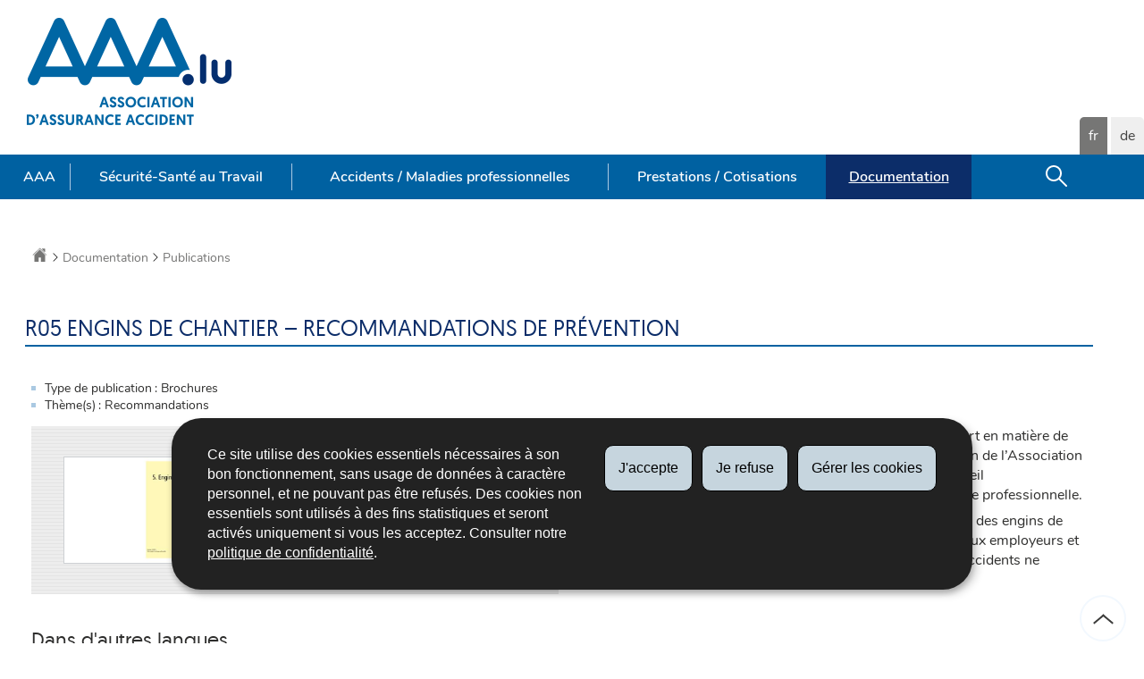

--- FILE ---
content_type: text/html; charset=utf-8
request_url: https://aaa.public.lu/fr/documentation/publications/brochures/recommandations-chapitre-5.html
body_size: 11925
content:
<!doctype html>

    <!--[if IE 7]>
    <html dir="ltr" lang="fr" class="no-js ie ie7 ie-lt8 ie-lt9"><![endif]-->
    <!--[if IE 8]>
    <html dir="ltr" lang="fr" class="no-js ie ie8 ie-lt9"><![endif]-->
    <!--[if gte IE 9]>
    <html dir="ltr" lang="fr" class="no-js ie"><![endif]-->
    <!--[if !IE]><!-->
    <html class="no-js" dir="ltr" lang="fr"><!--<![endif]-->
    <head>

        <meta charset="utf-8"/>
        
        
            <meta name="description" content="  Découvrez le certificat universitaire « Smart ICT for Business Innovation 
»Vous supposez un défaut sur un produit alimentaire ou non alimentaire ? 
Signaler une non conformité"/>
        
        <script>(function(e){e.className=(e.className||"").replace(/\bno-js\b/,"js");})(document.documentElement);
        </script>
        <meta http-equiv="X-UA-Compatible" content="IE=edge"/>
        <meta name="viewport" content="width=device-width, initial-scale=1"/>

        
            <script>
                function cookieExists (name) {
                    var cks = document.cookie.split(';');
                    for(var i = 0; i < cks.length; i++) {
                        if (cks[i].split('=')[0].trim() === name) {
                            return true;
                        }
                    }
                }
                if (!cookieExists('isPublicWebsite')) {
                    document.cookie = 'isPublicWebsite=true';
                }
            </script>
        

        

        

        
            <title>R05 Engins de chantier – Recommandations de prévention — AAA</title>
        

        
        


    
        



        

        <!--[if gte IE 9]><!-->
        
            
    
<link rel="stylesheet" href="/etc.clientlibs/settings/wcm/designs/ctie/aaa/clientlibs/default.css" type="text/css">



        
        <!--<![endif]-->

        <!--[if lt IE 9]>
        <link rel="stylesheet" href="/etc.clientlibs/settings/wcm/designs/ctie/aaa/clientlibs/default/resources/css/ie.css"/>
        <![endif]-->


        
            <link rel="stylesheet" href="//cdn.public.lu/dam-assets/ctie/orejime/v1/css/main.css"/>
        

        

        <!-- Favicons declarations -->

    <link rel="apple-touch-icon" sizes="180x180" href="/etc.clientlibs/settings/wcm/designs/ctie/aaa/clientlibs/default/resources/img/favicons/apple-touch-icon-180x180.png"/>
    <link rel="icon" type="image/png" href="/etc.clientlibs/settings/wcm/designs/ctie/aaa/clientlibs/default/resources/img/favicons/favicon-32x32.png" sizes="32x32"/>
    <link rel="icon" type="image/png" href="/etc.clientlibs/settings/wcm/designs/ctie/aaa/clientlibs/default/resources/img/favicons/favicon-16x16.png" sizes="16x16"/>
    <link rel="manifest" href="/etc.clientlibs/settings/wcm/designs/ctie/aaa/clientlibs/default/resources/manifest.json"/>
    <link rel="icon" type="image/x-icon" href="/etc.clientlibs/settings/wcm/designs/ctie/aaa/clientlibs/default/resources/img/favicons/favicon.ico"/>
    <meta name="msapplication-config" content="/etc.clientlibs/settings/wcm/designs/ctie/aaa/clientlibs/default/resources/browserconfig.xml"/>
    <meta name="theme-color"/>

<!-- Favicons END -->


        
    



        

    <meta property="og:type" content="article"/>
    <meta property="og:title" content="R05 Engins de chantier – Recommandations de prévention"/>
    

    <meta property="og:description" content="  Découvrez le certificat universitaire « Smart ICT for Business Innovation 
»Vous supposez un défaut sur un produit alimentaire ou non alimentaire ? 
Signaler une non conformité"/>

    <meta property="og:url" content="http://aaa.public.lu/fr/documentation/publications/brochures/recommandations-chapitre-5.html"/>

    
    
    
    
    

    
        <meta property="og:image" content="/etc.clientlibs/settings/wcm/designs/ctie/aaa/clientlibs/default/resources/img/sharedFB.png"/>
        <meta property="og:image:type" content="image/png"/>
    

    <meta property="externalUrl" content="http://aaa.public.lu/fr/documentation/publications/brochures/recommandations-chapitre-5.html"/>


    <meta property="twitter:card" content="summary"/>
    <meta property="twitter:title" content="R05 Engins de chantier – Recommandations de prévention"/>
    
    <meta property="twitter:description" content="  Découvrez le certificat universitaire « Smart ICT for Business Innovation 
»Vous supposez un défaut sur un produit alimentaire ou non alimentaire ? 
Signaler une non conformité"/>

    <meta property="twitter:url" content="http://aaa.public.lu/fr/documentation/publications/brochures/recommandations-chapitre-5.html"/>

    
    
    
    
    

    
        <meta property="twitter:image" content="/etc.clientlibs/settings/wcm/designs/ctie/aaa/clientlibs/default/resources/img/sharedTW.png"/>
    

    



        
    <meta property="title" content="R05 Engins de chantier – Recommandations de prévention"/>
    
        <meta property="language" content="Allemand"/>
    
        <meta property="language" content="Français"/>
    
    
    
        <meta property="datePublication" content="2017-01-14"/>
    
        <meta property="datePublication" content="2017-01-14"/>
    


        
            <script type="opt-in" data-type="application/javascript" data-name="adobedtm" data-src="//assets.adobedtm.com/launch-EN696e3c7abc8f4d009715826d00a5a0ee.min.js"></script>
        
    </head>

    

    <body id="top">

    
    <div class="skiplinks">
<a href="#topnav">Aller à la navigation</a>
<a href="#main">Aller au contenu</a></div>
<div class="govbar" id="govbar">
        
                        <img class="govbar-logo" src="//cdn.public.lu/pictures/logos/gov/fr/gov-light.png" alt="Le Gouvernement du Grand-Duché de Luxembourg"/>
        
        
</div>


  
    
      
    
    
    




    
        
            
            


    

            
        
    


  





    
        <div class="page page--standard-publication page--documentation page--recommandations-chapitre-5 ">
    


    
        
            <svg xmlns="http://www.w3.org/2000/svg" class="is-hidden iconset"><symbol viewBox="0 0 24 24" id="icon-hierarchy-1"><path d="M20.5 18c-.2-3.4-3-6-6.5-6h-2V5.9c1.4-.2 2.5-1.5 2.5-2.9 0-1.7-1.3-3-3-3s-3 1.3-3 3c0 1.5 1.1 2.7 2.5 2.9V12H9c-3.4 0-6.2 2.7-6.5 6-1.4.3-2.5 1.5-2.5 3 0 1.7 1.3 3 3 3s3-1.3 3-3c0-1.5-1.1-2.7-2.5-2.9C3.8 15.2 6.1 13 9 13h2v5.1c-1.4.2-2.5 1.5-2.5 2.9 0 1.7 1.3 3 3 3s3-1.3 3-3c0-1.5-1.1-2.7-2.5-2.9V13h2c2.9 0 5.2 2.2 5.5 5.1-1.4.2-2.5 1.4-2.5 2.9 0 1.7 1.3 3 3 3s3-1.3 3-3c0-1.5-1.1-2.7-2.5-3z"/></symbol><symbol viewBox="0 0 24 24" id="icon-home-1"><path d="M20.1 7.4c.1.1.2.1.4.1.3 0 .5-.2.5-.5V2.5c0-.3-.2-.5-.5-.5H16c-.2 0-.4.1-.5.3-.1.2 0 .4.1.5l4.5 4.6zM3 12.6V24h7v-7h4v7h7V12.6l-9-9z"/><path d="M23.9 12.7L12.4 1.1c-.2-.2-.5-.2-.7 0L.1 12.6c-.2.2-.2.5 0 .7.2.2.5.2.7 0L12 2.2l11.1 11.1c.2.2.5.2.7 0 .2-.1.3-.4.1-.6z"/></symbol><symbol viewBox="0 0 24 24" id="icon-search"><path d="M9 18c2.1 0 4.1-.7 5.6-2l7.7 7.7c.4.4 1 .4 1.4 0 .4-.4.4-1 0-1.4L16 14.6c1.2-1.5 2-3.5 2-5.6 0-5-4-9-9-9S0 4 0 9s4 9 9 9zM9 2c3.9 0 7 3.1 7 7s-3.1 7-7 7-7-3.1-7-7 3.1-7 7-7z" id="search-Filled_Icons"/></symbol><symbol viewBox="0 0 24 24" id="icon-cog"><path d="M23.5 10h-2.9c-.2-.8-.5-1.7-.8-2.3l2-2c.2-.2.2-.3.2-.4 0-.2 0-.3-.1-.4l-2.8-2.8c-.2-.2-.5-.2-.7 0l-2 2c-.7-.3-1.5-.6-2.3-.8V.5c-.1-.3-.3-.5-.6-.5h-3c-.3 0-.5.2-.5.5v2.9c-.8.2-1.7.4-2.3.7l-2-2c-.2-.2-.5-.2-.7 0L2.1 4.9c-.2.2-.2.5 0 .7l2 2c-.3.7-.5 1.6-.7 2.4H.5c-.3 0-.5.2-.5.5v3c0 .3.2.5.5.5h2.9c.2.8.5 1.7.8 2.3l-2 2c-.2.2-.2.3-.2.4 0 .2 0 .3.1.4l2.8 2.8c.2.2.5.2.7 0l2-2c.7.3 1.5.6 2.3.8v2.9c0 .3.2.5.5.5h3c.3 0 .5-.2.5-.5v-2.9c.8-.2 1.7-.5 2.3-.8l2 2c.2.2.5.2.7 0l2.8-2.8c.2-.2.2-.5 0-.7l-2-2c.3-.7.6-1.5.8-2.3h2.9c.3 0 .5-.2.5-.5v-3c.1-.4-.1-.6-.4-.6zM12 16c-2.2 0-4-1.8-4-4s1.8-4 4-4 4 1.8 4 4-1.8 4-4 4z" id="cog-Filled_Icons"/></symbol><symbol viewBox="0 0 24 24" id="icon-email"><g id="email-Filled_Icons"><path d="M22.7 5l-10.4 8.4c-.1.1-.2.1-.3.1-.1 0-.2 0-.3-.1L1.3 5c-.2.3-.3.6-.3 1v11c0 1.1.9 2 2 2h18c1.1 0 2-.9 2-2V6c0-.4-.1-.7-.3-1z"/><path d="M22 4.3c-.3-.2-.6-.3-1-.3H3c-.4 0-.7.1-1 .3l10 8.1 10-8.1z"/></g></symbol><symbol viewBox="0 0 24 24" id="icon-navigation-drawer-1"><path d="M2.8 6h18.5c.6 0 1-.4 1-1s-.4-1-1-1H2.8c-.5 0-1 .4-1 1s.5 1 1 1zM21.3 9H2.8c-.6 0-1 .4-1 1s.4 1 1 1h18.5c.6 0 1-.4 1-1s-.4-1-1-1zM21.3 14H2.8c-.6 0-1 .4-1 1s.4 1 1 1h18.5c.6 0 1-.4 1-1s-.4-1-1-1zM21.3 19H2.8c-.6 0-1 .4-1 1s.4 1 1 1h18.5c.6 0 1-.4 1-1s-.4-1-1-1z"/></symbol><symbol viewBox="0 0 24 24" id="icon-globe-2"><path d="M21.1 4.2c-.5 1.3-1.4 3.5-2.9 4.2-.1.1-.2.1-.3 0-1.1-.3-2.1.1-2.7.4.2.3.5.8.7 1.8.2.1.6 0 .8-.1.2-.1.4-.1.6.1 1.2 1.2-.4 2.8-1.3 3.8l-.5.5.1.1c.2.2.5.5.6.9 0 .3-.1.6-.4.8-.5.5-1 .8-1.4 1-.1 1.7-1.4 2.7-3.5 2.7-1 0-2-2.5-2-3 0-.4.2-.7.3-1 .1-.2.2-.4.2-.5 0-.2-.4-.7-.9-1.1-.1-.1-.1-.2-.1-.4 0-.4-.1-.7-.2-.9-.3-.2-.8-.2-1.5-.2h-.8c-1.6 0-2-1.6-2-2.5 0-.2 0-3.9 2.9-4.5 1.3-.3 2.2-.2 2.7.2.3.4.4.6.5.7.5.4 1.5.2 2.3 0 .3-.1.5-.1.8-.2.1-.8.1-1.7 0-2-.6.3-1.2.3-1.7 0s-.8-.8-.9-1.5C10.4 2.1 13.1.9 15 .3c-1-.3-2-.4-3.1-.4C5.4 0 0 5.4 0 12s5.4 12 12 12 12-5.4 12-12c0-3-1.1-5.7-2.9-7.8z"/></symbol><symbol viewBox="0 0 24 24" id="icon-arrow-up-12"><path d="M1.5 19.5c-.2 0-.4-.1-.6-.2-.4-.3-.5-1-.1-1.4l10.5-13c.2-.2.5-.4.8-.4s.6.1.8.4l11 13c.4.4.3 1.1-.1 1.4-.4.4-1.1.3-1.4-.1L12 7.1l-9.7 12c-.2.3-.5.4-.8.4"/></symbol><symbol viewBox="0 0 24 24" id="icon-arrow-down-12"><path d="M12 19.5c-.3 0-.6-.1-.8-.4l-11-13c-.4-.4-.3-1.1.1-1.4.4-.4 1.1-.3 1.4.1L12 17 22.2 4.9c.4-.4 1-.5 1.4-.1s.5 1 .1 1.4l-11 13c-.1.2-.4.3-.7.3"/></symbol><symbol viewBox="0 0 24 24" id="icon-arrow-left-12"><path d="M18.5 24c-.2 0-.5-.1-.6-.2l-13-11c-.2-.2-.4-.5-.4-.8s.1-.6.4-.8l13-11c.4-.4 1.1-.3 1.4.1.4.4.3 1.1-.1 1.4L7 12l12.1 10.2c.4.4.5 1 .1 1.4-.1.3-.4.4-.7.4"/></symbol><symbol viewBox="0 0 24 24" id="icon-arrow-right-12"><path d="M5.5 24c-.3 0-.6-.1-.8-.4-.4-.4-.3-1.1.1-1.4L17 12 4.9 1.8c-.4-.4-.5-1-.1-1.4s1-.5 1.4-.1l13 11c.2.2.4.5.4.8s-.1.6-.4.8l-13 11c-.2 0-.5.1-.7.1"/></symbol><symbol viewBox="0 0 24 24" id="icon-bin-1"><path d="M23 3h-7V.5c0-.3-.2-.5-.5-.5h-8c-.3 0-.5.2-.5.5V3H1c-.3 0-.5.2-.5.5s.2.5.5.5h2v19.5c0 .3.2.5.5.5h16c.3 0 .5-.2.5-.5V4h3c.3 0 .5-.2.5-.5S23.3 3 23 3zM8 18.5c0 .3-.2.5-.5.5s-.5-.2-.5-.5v-11c0-.3.2-.5.5-.5s.5.2.5.5v11zM8 1h7v2H8V1zm4 17.5c0 .3-.2.5-.5.5s-.5-.2-.5-.5v-11c0-.3.2-.5.5-.5s.5.2.5.5v11zm4 0c0 .3-.2.5-.5.5s-.5-.2-.5-.5v-11c0-.3.2-.5.5-.5s.5.2.5.5v11z"/></symbol><symbol viewBox="0 0 24 24" id="icon-book-download-2"><g id="book-download-2-Filled_Icons"><path d="M19.5 4h-13C5.7 4 5 3.3 5 2.5S5.7 1 6.5 1h13c.3 0 .5-.2.5-.5s-.2-.5-.5-.5h-13C5.1 0 4 1.1 4 2.5v14C4 17.9 5.1 19 6.5 19H11v-7c0-.8.7-1.5 1.5-1.5s1.5.7 1.5 1.5v7h5.5c.3 0 .5-.2.5-.5v-14c0-.3-.2-.5-.5-.5z"/><path d="M15.4 20.6s-.1 0 0 0c-.2-.2-.5-.2-.7 0l-1.1 1.1-.6.6V12c0-.3-.2-.5-.5-.5s-.5.2-.5.5v10.3l-.5-.5-1.1-1.1s-.1-.1-.2-.1h-.4c-.1 0-.1.1-.2.1 0 0-.1.1-.1.2v.4c0 .1.1.1.1.2l1.7 1.7.8.8.1.1h.4c.1 0 .1-.1.2-.1l.8-.8 1.7-1.7s.1-.1.1-.2v-.2-.2-.3zM6.5 2c-.3 0-.5.2-.5.5s.2.5.5.5h12c.3 0 .5-.2.5-.5s-.2-.5-.5-.5h-12z"/></g></symbol><symbol viewBox="0 0 24 24" id="icon-email-at-sign"><g id="email-at-sign-Filled_Icons"><path d="M12 2C9.2 2 7 4.2 7 7s2.2 5 5 5c1 0 2-.3 2.8-.9.2-.2.3-.5.1-.7-.2-.2-.5-.3-.7-.1-.6.5-1.4.7-2.2.7-2.2 0-4-1.8-4-4s1.8-4 4-4 4 1.8 4 4v.4c0 .5-.4.9-.9.9s-.9-.4-.9-.9V7c0-1.2-1-2.3-2.3-2.3-1.2 0-2.3 1-2.3 2.3 0 1.2 1 2.3 2.3 2.3.7 0 1.2-.3 1.7-.7.4.4.9.7 1.5.7 1 0 1.9-.8 1.9-1.9V7c0-2.8-2.2-5-5-5zm0 6.3c-.7 0-1.3-.6-1.3-1.3 0-.7.6-1.3 1.3-1.3.7 0 1.3.6 1.3 1.3 0 .7-.6 1.3-1.3 1.3z"/><path d="M17.8 15.9c-.1.1-.2.1-.3.1-.2 0-.3-.1-.4-.2-.2-.2-.1-.5.1-.7l6.3-4.2L20 8.5v-8c0-.3-.2-.5-.5-.5h-15c-.3 0-.5.2-.5.5v8L.5 10.9l6.3 4.2c.2.2.3.5.1.7-.1.1-.2.2-.4.2-.1 0-.2 0-.3-.1L0 11.8V22c0 1.1.9 2 2 2h20c1.1 0 2-.9 2-2V11.8l-6.2 4.1zM5 13V1h14v12H5zm15.9 7.8c-.1.1-.2.2-.4.2-.1 0-.2 0-.3-.1L15.3 17H8.7l-4.9 3.9c-.2.2-.5.1-.7-.1-.2-.2-.1-.5.1-.7l5-4c.1-.1.2-.1.3-.1h7c.1 0 .2 0 .3.1l5 4c.2.2.3.5.1.7z"/></g></symbol><symbol viewBox="0 0 24 24" id="icon-logo-circle-facebook"><path d="M12 0C5.4 0 0 5.4 0 12s5.4 12 12 12 12-5.4 12-12S18.6 0 12 0zm3.6 11.5h-2.1v7h-3v-7h-2v-2h2V8.3c0-1.1.4-2.8 2.6-2.8h2.4v2.3h-1.4c-.2 0-.6.1-.6.6v1h2.3l-.2 2.1z" id="logo-circle-facebook-Filled_Icons"/></symbol><symbol viewBox="0 0 24 24" id="icon-logo-circle-linkedin"><path d="M12 0C5.4 0 0 5.4 0 12s5.4 12 12 12 12-5.4 12-12S18.6 0 12 0zM9.5 16.5h-2v-7h2v7zm-1-9c-.6 0-1-.4-1-1s.4-1 1-1 1 .4 1 1-.4 1-1 1zm10 9h-3V13c0-.3-.2-.5-.5-.5s-.5.2-.5.5v3.5h-3v-7h3v.8s.5-.8 1.7-.8c1.5 0 2.3 1.1 2.3 3.3v3.7z" id="logo-circle-linkedin-Filled_Icons"/></symbol><symbol viewBox="0 0 24 24" id="icon-logo-circle-youtube"><g id="logo-circle-youtube-Filled_Icons"><path d="M8.6 13h-2c-.3 0-.6.2-.6.5s.3.5.5.5H7v2.5c0 .3.2.5.5.5s.5-.2.5-.5V14h.6c.3 0 .5-.2.5-.5s-.3-.5-.5-.5zM11.5 9c.3 0 .5-.2.5-.5v-1c0-.3-.2-.5-.5-.5s-.5.2-.5.5v1.1c0 .2.2.4.5.4z"/><path d="M12 0C5.4 0 0 5.4 0 12s5.4 12 12 12 12-5.4 12-12S18.6 0 12 0zm2 7c0-.3.2-.5.5-.5s.5.2.5.5v1.5c0 .3.2.5.5.5s.5-.2.5-.5V7c0-.3.2-.5.5-.5s.5.2.5.5v1.5c0 .8-.7 1.5-1.5 1.5S14 9.3 14 8.5V7zm-1 .5v1.1c0 .8-.7 1.5-1.5 1.5-.8-.1-1.5-.8-1.5-1.6v-1c0-.8.7-1.5 1.5-1.5s1.5.7 1.5 1.5zM6.3 3.8c.2-.2.5-.2.7.1l1.5 2 1.5-2c.2-.2.5-.3.7-.1.3.1.3.5.1.7L9 6.8v2.7c0 .3-.2.5-.5.5S8 9.8 8 9.5V6.8L6.2 4.5c-.2-.2-.2-.6.1-.7zm13.2 12.1c0 1.4-1.1 2.6-2.6 2.6H7c-1.4 0-2.5-1.2-2.5-2.6V14c0-1.4 1.1-2.5 2.5-2.5h9.9c1.4 0 2.6 1.1 2.6 2.6v1.8z"/><path d="M11.5 14c-.3 0-.5.2-.5.5v1c0 .3-.2.5-.5.5s-.5-.2-.5-.5v-1c0-.3-.2-.5-.5-.5s-.5.2-.5.5v1c0 .8.7 1.5 1.5 1.5s1.5-.7 1.5-1.5v-1c0-.3-.2-.5-.5-.5zM14 15v-1.5c0-.3-.2-.5-.5-.5s-.5.2-.5.5v3c0 .3.2.5.5.5h.5c.6 0 1-.4 1-1s-.4-1-1-1zM18 15c0-.6-.4-1-1-1s-1 .4-1 1v1c0 .6.4 1 1 1h.5c.3 0 .5-.2.5-.5s-.2-.5-.5-.5H17c.6 0 1-.4 1-1z"/></g></symbol><symbol viewBox="0 0 24 24" id="icon-logo-circle-twitter"><path d="M12 0C5.4 0 0 5.4 0 12s5.4 12 12 12 12-5.4 12-12S18.6 0 12 0zm.5 14.5H14c.8 0 1.5.7 1.5 1.5s-.7 1.5-1.5 1.5h-2.5c-2.2 0-4-1.8-4-4V7c0-.8.7-1.5 1.5-1.5s1.5.7 1.5 1.5v1.5H14c.8 0 1.5.7 1.5 1.5s-.7 1.5-1.5 1.5h-3.5v1c0 1.1.9 2 2 2z" id="logo-circle-twitter-Filled_Icons"/></symbol><symbol viewBox="0 0 24 24" id="icon-logo-circle-twitter-bird"><path d="M12 0C5.4 0 0 5.4 0 12s5.4 12 12 12 12-5.4 12-12S18.6 0 12 0zm5.3 9.4v.3c0 3.5-2.6 7.5-7.5 7.5-1.5 0-2.9-.4-4-1.2 1.4.2 2.8-.2 3.9-1.1-1.2 0-2.1-.8-2.5-1.8.4.1.8.1 1.2 0-1.2-.2-2.1-1.3-2.1-2.6.4.2.8.3 1.2.3-.7-.5-1.2-1.3-1.2-2.2 0-.5.1-.9.4-1.3 1.3 1.6 3.2 2.6 5.4 2.8-.1-.3-.1-.5-.1-.7 0-1.5 1.2-2.6 2.6-2.6.8 0 1.4.3 1.9.8.6-.1 2-.3 2-.3-.4.6-.7 1.7-1.2 2.1z" id="logo-circle-twitter-bird-Filled_Icons"/></symbol><symbol viewBox="0 0 24 24" id="icon-logo-rss"><g id="logo-rss-Filled_Icons"><path d="M12.5 24h-1c0-6.4-5.2-11.5-11.5-11.5v-1c6.9 0 12.5 5.6 12.5 12.5zM0 18.5V24h5.5c0-3.4-2.1-5.5-5.5-5.5z"/><path d="M20 24h-1C19 13.5 10.5 5 0 5V4c11 0 20 9 20 20z"/></g></symbol><symbol viewBox="0 0 24 24" id="icon-logo-facebook"><path d="M18.8 7.5h-4.3V5.6c0-.9.6-1.1 1-1.1h3v-4h-4.3c-3.9 0-4.7 2.9-4.7 4.8v2.1h-3v4h3v12h5v-12h3.9l.4-3.9z" id="logo-facebook-Filled_Icons"/></symbol><symbol viewBox="0 0 24 24" id="icon-logo-google-plus-1"><g id="logo-google-plus-1-Filled_Icons"><path d="M11.4 12.9c-.7-.5-1.4-1.3-1.4-1.5 0-.4 0-.6 1-1.4 1.2-1 1.9-2.2 1.9-3.6 0-1.2-.4-2.3-1-3h.5c.1 0 .2 0 .3-.1l1.4-1c.2-.1.2-.3.2-.5-.1-.2-.2-.3-.5-.3H7.6c-.7 0-1.3.1-2 .3-2.2.8-3.8 2.7-3.8 4.7 0 2.8 2.1 4.8 5 4.9-.1.2-.1.4-.1.6 0 .4.1.8.3 1.2h-.1c-2.7 0-5.2 1.3-6.1 3.3-.2.5-.4 1-.4 1.6 0 .5.1 1 .4 1.4.6 1 1.8 1.9 3.5 2.3.9.2 1.8.3 2.8.3.9 0 1.7-.1 2.5-.3 2.4-.7 4-2.5 4-4.5.1-2-.5-3.2-2.2-4.4zm-7.7 4.5c0-1.4 1.8-2.7 3.9-2.7h.1c.5 0 .9.1 1.3.2.1.1.3.2.4.3 1 .7 1.6 1.1 1.8 1.8 0 .2.1.3.1.5 0 1.8-1.3 2.7-4 2.7-2.1 0-3.6-1.2-3.6-2.8zM5.6 3.9c.3-.4.8-.6 1.2-.6h.1c1.3 0 2.6 1.5 2.9 3.3.1 1-.1 2-.6 2.5-.4.5-.8.7-1.3.7C6.5 9.7 5.2 8.2 5 6.4c-.2-1 0-1.9.6-2.5zM23.5 9.5h-3v-3h-2v3h-3v2h3v3h2v-3h3z"/></g></symbol><symbol viewBox="0 0 24 24" id="icon-logo-linkedin"><path d="M6.5 21.5h-5v-13h5v13zM4 6.5C2.5 6.5 1.5 5.3 1.5 4s1-2.4 2.5-2.4S6.5 2.7 6.5 4c.1 1.4-.9 2.5-2.5 2.5zm11.5 6c-1.1 0-2 .9-2 2v7h-5s.1-12 0-13h5V10s1.5-1.4 3.9-1.4c3 0 5.1 2.1 5.1 6.3v6.7h-5v-7c0-1.2-.9-2.1-2-2.1z" id="logo-linkedin-Filled_Icons"/></symbol><symbol viewBox="0 0 24 24" id="icon-logo-twitter"><path d="M3.5 3.5c0-1.7 1.3-3 3-3s3 1.3 3 3v2h8c1.7 0 3 1.3 3 3s-1.3 3-3 3h-8v3c0 1.7 1.3 3 3 3h5c1.7 0 3 1.3 3 3s-1.3 3-3 3h-6c-4.4 0-8-3.6-8-8v-12z" id="logo-twitter-Filled_Icons"/></symbol><symbol viewBox="0 0 24 24" id="icon-logo-twitter-bird"><path d="M23.4 4.8c-.8.4-1.5.4-2.2 0 .9-.6 1-1 1.3-2-.9.5-1.9.9-2.9 1.1-.8-.9-2-1.4-3.3-1.4-2.5 0-4.5 2-4.5 4.5 0 .4 0 .7.1 1-3.8-.2-7.1-2-9.4-4.7-.3.7-.6 1.5-.6 2.3 0 1.6.8 3 2 3.8-.7 0-1.4-.2-2.1-.6v.1c0 2.2 1.6 4 3.6 4.5-.7.2-1.4.2-2.1.1.6 1.8 2.3 3.1 4.2 3.2-1.9 1.5-4.4 2.2-6.7 1.9 2 1.3 4.4 2 7 2 8.4 0 12.9-6.9 12.9-12.9v-.6c1.1-.8 2.1-1.4 2.7-2.3z" id="logo-twitter-bird-Filled_Icons"/></symbol><symbol viewBox="0 0 24 24" id="icon-fax-machine"><path d="M0 7.5v13c0 .8.7 1.5 1.5 1.5H2V6h-.5C.7 6 0 6.7 0 7.5zM7.5 3H6V.5c0-.3-.2-.5-.5-.5S5 .2 5 .5v2.6c-1.1.2-2 1.2-2 2.4v16C3 22.9 4.1 24 5.5 24h2c1.4 0 2.5-1.1 2.5-2.5v-16C10 4.1 8.9 3 7.5 3zM21.5 6H11v16h10.5c.8 0 1.5-.7 1.5-1.5v-13c0-.8-.7-1.5-1.5-1.5zM14 18h-1v-1h1v1zm0-2h-1v-1h1v1zm0-2h-1v-1h1v1zm3 4h-1v-1h1v1zm0-2h-1v-1h1v1zm0-2h-1v-1h1v1zm3 4h-1v-1h1v1zm0-2h-1v-1h1v1zm0-2h-1v-1h1v1zm0-3.5c0 .3-.2.5-.5.5h-6c-.3 0-.5-.2-.5-.5v-2c0-.3.2-.5.5-.5h6c.3 0 .5.2.5.5v2z"/><path d="M22 6.5h-1V2.7L18.8 1H13v5.5h-1v-6c0-.3.2-.5.5-.5H19c.1 0 .2 0 .3.1l2.5 2c.1.1.2.2.2.4v4z"/><g><path d="M14 2h3.5v1H14z"/></g><g><path d="M14 4h6v1h-6z"/></g></symbol><symbol viewBox="0 0 24 24" id="icon-phone-circle"><g id="phone-circle-Filled_Icons"><path d="M17.5 15.6c0-.2-.1-.4-.2-.5L16 13.7c-.2-.2-.3-.2-.5-.2s-.5.1-.7.3l-.5.5c-.2.2-.5.2-.7 0-1.5-1.2-2.9-2.6-4.1-4.1-.2-.2-.1-.5 0-.7L10 9c.2-.2.3-.4.3-.6 0-.2-.1-.4-.2-.5L8.9 6.7c-.1-.2-.3-.2-.5-.2s-.4.1-.6.3l-.8.8c-.5.5-.7 1.3-.3 1.8 2 3.2 4.7 5.9 7.9 7.9.5.3 1.3.2 1.8-.3l.3-.3.5-.5c.2-.2.3-.4.3-.6z"/><path d="M12 0C5.4 0 0 5.4 0 12s5.4 12 12 12 12-5.4 12-12S18.6 0 12 0zm8.4 17.8c-.2.2-.5.3-.7.1-.2-.2-.3-.5-.1-.7 1.1-1.5 1.6-3.3 1.6-5.2 0-5.1-4.1-9.2-9.2-9.2S2.8 6.9 2.8 12s4.1 9.2 9.2 9.2c2.4 0 4-.6 4.6-1.8.3-.5.3-1.1.3-1.5-.5.4-1 .6-1.6.6-.4 0-.9-.1-1.2-.3-3.3-2.1-6.1-4.9-8.2-8.2-.6-1-.5-2.3.4-3.1l.8-.8c.7-.7 1.9-.8 2.5-.1l1.3 1.3c.3.3.5.8.5 1.3s-.2.9-.6 1.3l-.1.1c1 1.2 2.1 2.3 3.3 3.3l.2-.2c.7-.7 1.9-.7 2.5-.1l1.3 1.3c.3.3.5.8.5 1.3s-.2.9-.6 1.3l-.2.2c.2.6.3 1.6-.1 2.5-.5 1.2-1.9 2.6-5.6 2.6-5.6 0-10.2-4.6-10.2-10.2S6.4 1.8 12 1.8 22.2 6.4 22.2 12c0 2.1-.6 4.1-1.8 5.8z"/></g></symbol><symbol viewBox="0 0 24 24" id="icon-map-pin-2"><path d="M13 17c0 .8-.7 1.5-1.5 1.5S10 17.8 10 17v-5.6l-2 .4v12l8-1.8V10l-3 .7V17zM23.6 12L17 10.1v12l6.4 1.8c.2 0 .3 0 .4-.1.1-.1.2-.2.2-.4v-11c0-.1-.1-.3-.4-.4zM.2 10.1c-.1.1-.2.2-.2.4v11c0 .2.1.4.4.5L7 23.9v-12L.6 10c-.1 0-.3 0-.4.1z"/><path d="M11 7v10c0 .3.2.5.5.5s.5-.2.5-.5V7c1.7-.2 3-1.7 3-3.5C15 1.6 13.4 0 11.5 0S8 1.6 8 3.5C8 5.3 9.3 6.7 11 7zm.5-5c.8 0 1.5.7 1.5 1.5 0 .3-.2.5-.5.5s-.5-.2-.5-.5-.2-.5-.5-.5-.5-.2-.5-.5.2-.5.5-.5z"/></symbol><symbol viewBox="0 0 24 24" id="icon-map-pin-1"><path d="M.3.1C.1.1 0 .3 0 .5v16c0 .2.1.3.2.4L7 21.8V4.5L.8.1C.6 0 .4 0 .3.1zM19.5 11c.9 0 1.7.2 2.5.6V5.5c0-.2-.1-.3-.2-.4L15 .3v13.1c1-1.5 2.6-2.4 4.5-2.4zM8 21.8l6-4.3V.3L8 4.5z"/><path d="M19.5 12C17 12 15 14 15 16.5c0 2 2.8 5.8 4.1 7.3.1.1.2.2.4.2s.3-.1.4-.2c1.3-1.6 4.1-5.3 4.1-7.3 0-2.5-2-4.5-4.5-4.5zm0 6.5c-1.1 0-2-.9-2-2s.9-2 2-2 2 .9 2 2-.9 2-2 2z"/></symbol><symbol viewBox="0 0 24 24" id="icon-print-text"><g id="print-text-Filled_Icons"><circle cx="3.5" cy="10.5" r=".5"/><path d="M21.5 7h-19C1.1 7 0 8.1 0 9.5v6C0 16.9 1.1 18 2.5 18H5v4.5c0 .3.2.5.5.5h13c.3 0 .5-.2.5-.5V18h2.5c1.4 0 2.5-1.1 2.5-2.5v-6C24 8.1 22.9 7 21.5 7zm-18 5c-.8 0-1.5-.7-1.5-1.5S2.7 9 3.5 9 5 9.7 5 10.5 4.3 12 3.5 12zM18 22H6v-7h12v7zM5.5 6h13c.3 0 .5-.2.5-.5v-1c0-.1-.1-.3-.1-.4l-3-3c-.1 0-.3-.1-.4-.1h-10c-.3 0-.5.2-.5.5v4c0 .3.2.5.5.5zm10-4.5l3 3h-3v-3z"/><path d="M7.5 17h9c.3 0 .5-.2.5-.5s-.2-.5-.5-.5h-9c-.3 0-.5.2-.5.5s.2.5.5.5zM7.5 19h9c.3 0 .5-.2.5-.5s-.2-.5-.5-.5h-9c-.3 0-.5.2-.5.5s.2.5.5.5zM7.5 21h9c.3 0 .5-.2.5-.5s-.2-.5-.5-.5h-9c-.3 0-.5.2-.5.5s.2.5.5.5z"/></g></symbol><symbol viewBox="0 0 24 24" id="icon-launch"><path d="M17 12.5c-.6 0-1 .4-1 1V19H5V8h5.5c.6 0 1-.4 1-1s-.4-1-1-1H4c-.6 0-1 .4-1 1v13c0 .6.4 1 1 1h13c.6 0 1-.4 1-1v-6.5c0-.6-.4-1-1-1z"/><path d="M20.9 3.6c-.1-.2-.3-.4-.5-.5-.1-.1-.3-.1-.4-.1h-6c-.6 0-1 .4-1 1s.4 1 1 1h3.6L6.8 15.8c-.4.4-.4 1 0 1.4.2.2.5.3.7.3s.5-.1.7-.3L19 6.4V10c0 .6.4 1 1 1s1-.4 1-1V4c0-.1 0-.3-.1-.4z"/></symbol><symbol viewBox="0 0 24 24" id="icon-navigation-show-more-1"><g id="navigation-show-more-1-Filled_Icons"><circle cx="3" cy="12" r="3"/><circle cx="12" cy="12" r="3"/><circle cx="21" cy="12" r="3"/></g></symbol><symbol viewBox="0 0 24 24" id="icon-phone-call-outgoing"><g id="phone-call-outgoing-Filled_Icons"><path d="M17.2 16.2c-.5-.5-1.1-.7-1.8-.7s-1.3.3-1.8.7l-.4.4c-2.1-1.7-4.1-3.7-5.8-5.8l.4-.4c1-1 1-2.6 0-3.5L5.7 4.7C5.3 4.2 4.6 4 4 4c-.7 0-1.3.2-1.8.7L1 5.9c-1.2 1.2-1.4 3-.4 4.4 3.4 5.2 8 9.7 13.1 13.1.6.4 1.2.6 1.9.6.9 0 1.8-.4 2.5-1l1.2-1.2c1-1 1-2.6 0-3.5l-2.1-2.1zM24 .4s0-.1 0 0c-.1-.2-.2-.3-.3-.4H17c-.3 0-.5.2-.5.5s.2.5.5.5h5.3l-9.1 9.1c-.2.2-.2.5 0 .7.1.1.2.1.4.1.1 0 .3 0 .4-.1l9-9.1V7c0 .3.2.5.5.5s.5-.2.5-.5V.5.4z"/></g></symbol><symbol viewBox="0 0 24 24" id="icon-infomation-circle"><path d="M11.5 1C5.2 1 0 6.2 0 12.5S5.2 24 11.5 24 23 18.8 23 12.5 17.8 1 11.5 1zM11 6c.6 0 1 .4 1 1s-.4 1-1 1-1-.4-1-1 .4-1 1-1zm3.5 14h-6c-.3 0-.5-.2-.5-.5s.2-.5.5-.5H11v-8H9.5c-.3 0-.5-.2-.5-.5s.2-.5.5-.5h2c.3 0 .5.2.5.5V19h2.5c.3 0 .5.2.5.5s-.2.5-.5.5z"/></symbol><symbol viewBox="0 0 24 24" id="icon-network-web"><path d="M5.6 14.5c-.3 0-.5-.2-.5-.4l-.6-4c0-.3.1-.5.4-.6.3 0 .5.1.6.4l.3 1.9c.1-.4.8-.4.9 0L7 9.9c0-.3.3-.5.6-.4.3.1.4.3.4.6l-.6 4c0 .2-.2.4-.5.4-.2 0-.4-.1-.5-.3l-.2-.5-.2.5c0 .2-.2.3-.4.3zM11.6 14.5c-.3 0-.5-.2-.5-.4l-.6-4c0-.3.1-.5.4-.6.3 0 .5.1.6.4l.3 1.9c.1-.2.3-.3.5-.3s.4.1.5.3l.2-1.9c0-.3.3-.5.6-.4.3 0 .5.3.4.6l-.6 4c0 .2-.2.4-.5.4-.2 0-.4-.1-.5-.3l-.2-.5-.2.5c0 .2-.2.3-.4.3zM18.9 14.5c-.2 0-.4-.1-.5-.3l-.2-.5-.2.5c-.1.2-.3.4-.5.3-.2 0-.4-.2-.5-.4l-.6-4c0-.3.1-.5.4-.6.3 0 .5.1.6.4l.3 1.9c.1-.2.3-.3.5-.3s.4.1.5.3l.3-1.9c0-.3.3-.5.6-.4.3 0 .5.3.4.6l-.6 4c0 .2-.2.4-.5.4zM9.7 18c.6 1.2 1.3 2.5 2.2 3.7l.1-.1c.9-1.2 1.6-2.4 2.2-3.7H9.7zM8.6 18H3.5c1.8 2.6 4.7 4.3 7.9 4.5l-.1-.2c-1.2-1.4-2-2.8-2.7-4.3zM12.8 22.3l-.2.2c3.2-.2 6.1-1.9 7.9-4.5h-5.2c-.6 1.4-1.4 2.9-2.5 4.3zM14.6 6c-.6-1.3-1.5-2.5-2.5-3.7H12l-.1.1C10.9 3.5 10 4.7 9.4 6h5.2zM15.7 6h5c-1.8-2.6-4.7-4.3-7.9-4.5l.1.2C14.1 3 15 4.5 15.7 6zM11.2 1.7l.1-.1C8 1.7 5.1 3.4 3.3 6h5C9 4.5 10 3 11.2 1.7z"/><path d="M23.5 8h-1.8c-.1-.3-.3-.7-.5-1H16c.1.3.2.7.3 1h-1c-.1-.3-.2-.7-.3-1H9c-.1.3-.2.7-.3 1h-1c.1-.3.2-.7.3-1H2.7c-.2.3-.3.7-.5 1H.5c-.3 0-.5.2-.5.5v7c0 .3.2.5.5.5h1.9c.1.3.3.7.5 1h5.4c-.1-.3-.2-.7-.3-1h1.1c.1.3.2.7.3 1h5.5c.1-.3.2-.7.3-1h1.1c-.1.3-.2.7-.3 1h5.4c.2-.3.3-.7.5-1h1.8c.3 0 .5-.2.5-.5v-7c-.2-.3-.4-.5-.7-.5zm-.5 7H1V9h22v6z"/></symbol><symbol viewBox="0 0 24 24" id="icon-remove-circle-1"><path d="M11.5 0C5.2 0 0 5.1 0 11.5c0 3.1 1.2 6 3.4 8.1 2.2 2.2 5.1 3.4 8.1 3.4C17.8 23 23 17.9 23 11.5 23 5.2 17.9 0 11.5 0zm0 22.5zm4.6-7.1c.2.2.2.5 0 .7-.1.1-.2.1-.4.1-.1 0-.3 0-.4-.1l-3.9-3.9-3.9 3.9c-.1.1-.2.1-.4.1-.1 0-.3 0-.4-.1-.2-.2-.2-.5 0-.7l3.9-3.9-3.7-3.9c-.2-.2-.2-.5 0-.7.2-.2.5-.2.7 0l3.9 3.9 3.9-3.9c.2-.2.5-.2.7 0 .2.2.2.5 0 .7l-3.9 3.9 3.9 3.9z" id="remove-circle-1-Filled_Icons"/></symbol><symbol viewBox="0 0 24 24" id="icon-newspaper"><path d="M17 0H.5C.2 0 0 .2 0 .5v20C0 22.4 1.6 24 3.5 24h14.9c-.8-.9-1.4-2.2-1.4-3.5V0zM3 6.5c0-.3.2-.5.5-.5h5c.3 0 .5.2.5.5v6c0 .3-.2.5-.5.5h-5c-.3 0-.5-.2-.5-.5v-6zM14.5 19h-11c-.3 0-.5-.2-.5-.5s.2-.5.5-.5h11c.3 0 .5.2.5.5s-.2.5-.5.5zm0-2h-11c-.3 0-.5-.2-.5-.5s.2-.5.5-.5h11c.3 0 .5.2.5.5s-.2.5-.5.5zm0-2h-11c-.3 0-.5-.2-.5-.5s.2-.5.5-.5h11c.3 0 .5.2.5.5s-.2.5-.5.5zm0-2h-4c-.3 0-.5-.2-.5-.5s.2-.5.5-.5h4c.3 0 .5.2.5.5s-.2.5-.5.5zm0-2h-4c-.3 0-.5-.2-.5-.5s.2-.5.5-.5h4c.3 0 .5.2.5.5s-.2.5-.5.5zm0-2h-3c-.3 0-.5-.2-.5-.5s.2-.5.5-.5h3c.3 0 .5.2.5.5s-.2.5-.5.5zm0-5h-11c-.3 0-.5-.2-.5-.5s.2-.5.5-.5h11c.3 0 .5.2.5.5s-.2.5-.5.5z"/><path d="M23.5 3H20V1.5c0-.3-.2-.5-.5-.5H18v19.5c0 1.7 1.3 3.5 2.5 3.5 1.9 0 3.5-1.6 3.5-3.5v-17c0-.3-.2-.5-.5-.5zM21 20.5c0 .3-.2.5-.5.5s-.5-.2-.5-.5V6h1v14.5z"/></symbol><symbol viewBox="0 0 24 24" id="icon-shopping-cart-2"><g id="shopping-cart-2-Filled_Icon"><circle cx="6" cy="20" r="2"/><circle cx="17" cy="20" r="2"/><path d="M23.5 2h-2.6c-.5 0-.9.4-1 .9l-.3 2.7c0 .2-.2.4-.5.4H2c-.6 0-1.2.3-1.6.8C0 7.3-.1 8 .1 8.6l1.6 5c.3.8 1 1.4 1.9 1.4H18c.3 0 .5.2.5.5s-.2.5-.5.5H4c-.3 0-.5.2-.5.5s.2.5.5.5h14c.8 0 1.5-.6 1.5-1.4l1.1-9.9.3-2.7h2.6c.3 0 .5-.2.5-.5s-.2-.5-.5-.5z"/></g></symbol><symbol viewBox="0 0 24 24" id="icon-shopping-cart-3"><circle cx="16" cy="22" r="2"/><circle cx="5" cy="22" r="2"/><path d="M23 2h-1.5c-.5 0-.9.4-1 .9L18.6 17H1c-.6 0-1 .4-1 1s.4 1 1 1h18.5c.5 0 .9-.4 1-.9L22.4 4h.6c.6 0 1-.4 1-1s-.4-1-1-1z"/></symbol><symbol viewBox="0 0 24 24" id="icon-close"><path d="M13.4 12L23.7 1.7c.4-.4.4-1 0-1.4-.4-.4-1-.4-1.4 0L12 10.6 1.7.3C1.3-.1.7-.1.3.3c-.4.4-.4 1 0 1.4L10.6 12 .3 22.3c-.4.4-.4 1 0 1.4.2.2.4.3.7.3.3 0 .5-.1.7-.3L12 13.4l10.3 10.3c.2.2.5.3.7.3.3 0 .5-.1.7-.3.4-.4.4-1 0-1.4L13.4 12z" id="close-Filled_Icons"/></symbol></svg>
        
    
    



  <header role="banner" class="page-header">
    
    <div class="page-logo">
        
            <a href="/fr.html" title="Association Assurance Accident — Allez à l’accueil">
                
                
                
                
                    
                    
                    <img src="/etc.clientlibs/settings/wcm/designs/ctie/aaa/clientlibs/default/resources/img/logo.png" alt="Association Assurance Accident"/>
                

                
                
            </a>
        
    </div>

    <div class="page-langs">
    <div class="dropdown dropdown--right">
        <p class="at">Changer de langue</p>
        <button class="btn btn--nude" title="Changer de langue">
            <svg class="icon" viewBox="0 0 24 24" width="24" height="24" aria-hidden="true" focusable="false">
                <use xmlns:xlink="http://www.w3.org/1999/xlink" xlink:href="#icon-globe-2" x="0" y="0"/>
            </svg>
            <span>Langues</span>
            <svg class="icon icon--small" viewBox="0 0 24 24" width="24" height="24" aria-hidden="true" focusable="false">
                <use xmlns:xlink="http://www.w3.org/1999/xlink" xlink:href="#icon-arrow-down-12" x="0" y="0"/>
            </svg>
        </button>
        <ul class="menu">
            <li>
                <span aria-current="true" class="menu-item lang lang--fr is--active" title="Version française (FR)" aria-label="Version française (FR)" lang="fr">fr
                </span>

               
            </li>
        
            <li>
                

               <a class="menu-item lang lang--de" title="Deutsche Fassung (DE)" aria-label="Deutsche Fassung (DE)" rel="alternate" lang="de" hreflang="de" href="/de/documentation/publications/brochures/recommandations-chapitre-5.html">de</a>
            </li>
        </ul>
    </div>
</div>
    
    
        <a class="anchor" href="#topnav" role="button">
            <svg class="icon" viewBox="0 0 24 24" width="24" height="24" aria-hidden="true" focusable="false">
                <use xmlns:xlink="http://www.w3.org/1999/xlink" xlink:href="#icon-navigation-drawer-1" x="0" y="0"/>
            </svg>
            <span>Menu <span>principal</span></span>
        </a>
    



    
    
    

    <nav class="page-headernav" id="topnav" role="navigation" aria-label="Menu principal">
        
    <ul class="nav nav--primary">
        
            <li class="nav-item nav--aaa ">
                <a href="/fr/aaa.html">AAA</a>
                <ul>
                    <li class="subnav-item subnav-item--vision  ">
                        <a href="/fr/aaa/vision.html">Vision</a>
                        
                    </li>
                
                    <li class="subnav-item subnav-item--missions  ">
                        <a href="/fr/aaa/missions.html">Mission</a>
                        
                    </li>
                
                    <li class="subnav-item subnav-item--organisation  ">
                        <a href="/fr/aaa/organisation.html">Organisation</a>
                        
                    </li>
                
                    <li class="subnav-item subnav-item--decompte-annuel  ">
                        <a href="/fr/aaa/decompte-annuel.html">Décompte annuel</a>
                        
                    </li>
                
                    <li class="subnav-item subnav-item--Rapport-annuel  ">
                        <a href="/fr/aaa/Rapport-annuel.html">Rapport annuel &amp; Statistiques</a>
                        
                    </li>
                
                    <li class="subnav-item subnav-item--certification-iso  ">
                        <a href="/fr/aaa/certification-iso.html">Démarche Qualité</a>
                        
                    </li>
                </ul>
            </li>
        
            <li class="nav-item nav--securite-sante-travail ">
                <a href="/fr/securite-sante-travail.html">Sécurité-Santé au Travail</a>
                <ul>
                    <li class="subnav-item subnav-item--conseilsst  ">
                        <a href="/fr/securite-sante-travail/conseilsst.html">Conseil SST </a>
                        
                    </li>
                
                    <li class="subnav-item subnav-item--recommandations-de-prevention  ">
                        <a href="/fr/securite-sante-travail/recommandations-de-prevention.html">Recommandations de prévention</a>
                        
                    </li>
                
                    <li class="subnav-item subnav-item--formations-securite-recommandations-prevention  ">
                        <a href="/fr/securite-sante-travail/formations-securite-recommandations-prevention.html">Formations</a>
                        
                    </li>
                
                    <li class="subnav-item subnav-item--veilleetreglementation  ">
                        <a href="/fr/securite-sante-travail/veilleetreglementation.html">Réglementation</a>
                        
                    </li>
                
                    <li class="subnav-item subnav-item--label-secher-gesond-mat-system1  ">
                        <a href="/fr/securite-sante-travail/label-secher-gesond-mat-system1.html">Label «Sécher a Gesond mat System» </a>
                        
                    </li>
                
                    <li class="subnav-item subnav-item--prix-national-securite-sante  ">
                        <a href="/fr/securite-sante-travail/prix-national-securite-sante.html">Prix Sécurité-Santé au Travail </a>
                        
                    </li>
                
                    <li class="subnav-item subnav-item--forum-securite-sante-au-travail  ">
                        <a href="/fr/securite-sante-travail/forum-securite-sante-au-travail.html">Forum Sécurité-Santé au Travail </a>
                        
                    </li>
                
                    <li class="subnav-item subnav-item--vision-zero  ">
                        <a href="/fr/securite-sante-travail/vision-zero.html">VISION ZERO</a>
                        
                    </li>
                
                    <li class="subnav-item subnav-item--campagnesecuriteroutiereautravail  ">
                        <a href="/fr/securite-sante-travail/campagnesecuriteroutiereautravail.html">Campagne Sécurité Routière au Travail</a>
                        
                    </li>
                </ul>
            </li>
        
            <li class="nav-item nav--accidents-maladie-pro ">
                <a href="/fr/accidents-maladie-pro.html">Accidents / Maladies professionnelles</a>
                <ul>
                    <li class="subnav-item subnav-item--accident-travail-trajet  ">
                        <a href="/fr/accidents-maladie-pro/accident-travail-trajet.html">Accident du travail / de trajet</a>
                        
                    </li>
                
                    <li class="subnav-item subnav-item--accidents-scolaire-periscolaire  ">
                        <a href="/fr/accidents-maladie-pro/accidents-scolaire-periscolaire.html">Accident scolaire / périscolaire</a>
                        
                    </li>
                
                    <li class="subnav-item subnav-item--maladies-professionnelles  ">
                        <a href="/fr/accidents-maladie-pro/maladies-professionnelles.html">Maladies professionnelles</a>
                        
                    </li>
                </ul>
            </li>
        
            <li class="nav-item nav--prestations-cotisations ">
                <a href="/fr/prestations-cotisations.html">Prestations / Cotisations</a>
                <ul>
                    <li class="subnav-item subnav-item--assurees  ">
                        <a href="/fr/prestations-cotisations/assurees.html">Personnes assurées</a>
                        
                    </li>
                
                    <li class="subnav-item subnav-item--indemnisations  ">
                        <a href="/fr/prestations-cotisations/indemnisations.html">Indemnisations</a>
                        
                    </li>
                
                    <li class="subnav-item subnav-item--cotisations  ">
                        <a href="/fr/prestations-cotisations/cotisations.html">Cotisations</a>
                        
                    </li>
                
                    <li class="subnav-item subnav-item--liquidation-des-rentes  ">
                        <a href="/fr/prestations-cotisations/liquidation-des-rentes.html">Echéancier liquidation des rentes</a>
                        
                    </li>
                
                    <li class="subnav-item subnav-item--videos-explicatives  ">
                        <a href="/fr/prestations-cotisations/videos-explicatives.html">Vidéos explicatives</a>
                        
                    </li>
                </ul>
            </li>
        
            <li class="nav-item nav--documentation nav--activeitem" aria-current="true">
                <a href="/fr/documentation.html">Documentation</a>
                <ul>
                    <li class="subnav-item subnav-item--formulaires  ">
                        <a href="/fr/documentation/formulaires.html">Formulaires</a>
                        
                    </li>
                
                    <li class="subnav-item subnav-item--publications  nav--activeitem" aria-current="true">
                        <a href="/fr/documentation/publications.html">Publications</a>
                        
                    </li>
                
                    <li class="subnav-item subnav-item--legislation-jurisprudence  ">
                        <a href="/fr/documentation/legislation-jurisprudence.html">Législations / Jurisprudence</a>
                        
                    </li>
                </ul>
            </li>
        
        
    </ul>

        
        <a class="anchor" href="#topsearch" title="Afficher la recherche" role="button">
    <svg class="icon" viewBox="0 0 24 24" width="24" height="24" aria-hidden="true" focusable="false">
        <use xmlns:xlink="http://www.w3.org/1999/xlink" xlink:href="#icon-search" x="0" y="0"/>
    </svg>
    <span>Rechercher</span>
</a>
        
    <form id="topsearch" class="search" aria-label="Global" role="search" action="/fr/support/recherche.html">
        <label for="search-field-top" title="Rechercher sur le site">Rechercher sur le site</label>
        <input type="text" name="q" id="search-field-top" value="" placeholder="Rechercher sur le site" title="Rechercher sur le site"/>
        <button class="btn" type="submit" title="Lancer la recherche" aria-label="Lancer la recherche principale sur le site">
            
            
                Rechercher
            
            
        </button>
    </form>

    </nav>
</header>

  
  
  
  








<main id="main" class="page-main" role="main">
    




<nav aria-label="Vous êtes ici" class="breadcrumb">
    <ol>
        <li>
            <a href="/fr.html" title="Page d&#39;accueil">
                <svg class="icon icon--small" viewBox="0 0 24 24" width="24" height="24" aria-hidden="true" focusable="false">
                    <use xmlns:xlink="http://www.w3.org/1999/xlink" xlink:href="#icon-home-1" x="0" y="0"/>
                </svg>
                <span>Accueil</span>
            </a>
        </li>
        
            <li>
                <a href="/fr/documentation.html">Documentation</a>
            </li>
        
            <li>
                <a href="/fr/documentation/publications.html">Publications</a>
            </li>
        

        

    </ol>
</nav>
    <article lang="fr">
        <header class="page-title">
    
    <h1 lang="fr">R05 Engins de chantier – Recommandations de prévention</h1>
    
</header>
        <div class="page-content">
            <div class="page-text">
    

    
    <dl class="book-metas">
        
        
        
            <dt>Type de publication</dt>
            <dd>
                
                    Brochures
                
            </dd>
        
        
            <dt>Thème(s)</dt>
            <dd>
                
                    Recommandations
                
            </dd>
        
        
        
        
        
        
        
        
        
        
        
    </dl>

    <div class="book-order">
        <div class="book-file mo">
            
                

                

                <img class="book-cover mo-embed" src="//aaa.public.lu/dam-assets/fr/publication/brochures/recommandations-chap-5/chapitre-05-fr.pdf/_jcr_content/renditions/thumb-mdpi.jpg" srcset="//aaa.public.lu/dam-assets/fr/publication/brochures/recommandations-chap-5/chapitre-05-fr.pdf/_jcr_content/renditions/thumb-mdpi.jpg 320w, //aaa.public.lu/dam-assets/fr/publication/brochures/recommandations-chap-5/chapitre-05-fr.pdf/_jcr_content/renditions/thumb-hdpi.jpg 480w" alt="R05 Engins de chantier – Recommandations de prévention"/>

                

                
            
            <div class="book-file-details mo-body">
                <div class="book-title">
                    R05 Engins de chantier – Recommandations de prévention</div>
                <div class="book-file-metas" id="book-file-metas-1">

                    <div class="book-file-lang">
                        <span>Langue : </span>Français
                    </div>


                    <div class="book-file-file">
                        
                            
                                Pdf -
                            
                            2,42 Mo
                             -
                        
                        
                            19&nbsp;page(s)
                        
                    </div>

                </div>
                <div class="book-actions">
                    
                    <div class="book-download">
                        <a class="btn btn--secondary" target="_blank" href="//aaa.public.lu/dam-assets/fr/publication/brochures/recommandations-chap-5/chapitre-05-fr.pdf" download title="Télécharger R05 Engins de chantier – Recommandations de prévention  (Français - Pdf - 2,42 Mo) - Nouvelle fenêtre" aria-describedby="book-file-metas-1 book-desc">
                            <svg class="icon" viewBox="0 0 24 24" width="24" height="24" aria-hidden="true" focusable="false">
                                <use xmlns:xlink="http://www.w3.org/1999/xlink" xlink:href="#icon-download-4" x="0" y="-4"></use>
                            </svg>Télécharger
                        </a>
                    </div>
                </div>
            </div>

        </div>
    </div>


    <div id="book-desc" class="book-description">
        
        
    <p>Les recommandations de prévention, qui sont des règles de l’art en matière de prévention des risques, sont élaborées par le Service Prévention de l’Association d’assurance accident et avec le concours d’experts que le conseil d'administration de l’AAA a choisis en raison de leur expérience professionnelle.</p> 
<p>Cette recommandation fournit des mesures de prévention pour des engins de chantier et leurs équipements auxiliaires et s’adresse à la fois aux employeurs et aux salariés. La présente recommandation de prévention des accidents ne s'applique pas aux dragues flottantes.</p>
    



    </div>




    
        <div class="book-translation">
            <h2>Dans d&#39;autres langues</h2>
            <div class="book-translations">
                
                
    <div class="book-file mo">
        

            

            

            <img class="book-cover mo-embed" src="//aaa.public.lu/dam-assets/fr/publication/brochures/recommandations-chap-5/chapitre-05-de.pdf/_jcr_content/renditions/thumb-mdpi.jpg" srcset="//aaa.public.lu/dam-assets/fr/publication/brochures/recommandations-chap-5/chapitre-05-de.pdf/_jcr_content/renditions/thumb-mdpi.jpg 320w, //aaa.public.lu/dam-assets/fr/publication/brochures/recommandations-chap-5/chapitre-05-de.pdf/_jcr_content/renditions/thumb-hdpi.jpg 480w" alt="new 5 de. Guide de recommandations.indd" sizes=""/>

            


            
        

        <div class="book-file-details mo-body">
            <h3 lang="de" class="book-title">R05 Erdbaumaschinen - Empfehlungen zur Unfallverhütung</h3>

            <div class="book-file-metas" id="book-file-metas-2">
                <div class="book-file-lang"><span>Langue : </span> Allemand
                </div>
                <div class="book-file-file">
                    
                        
                            Pdf -
                        
                        4,50 Mo
                         -
                    
                    
                        18&nbsp;page(s)
                    
                </div>
            </div>
            <div class="book-actions">
                
                <div class="book-download">
                    <a class="btn btn--secondary" target="_blank" href="//aaa.public.lu/dam-assets/fr/publication/brochures/recommandations-chap-5/chapitre-05-de.pdf" download title="Télécharger R05 Erdbaumaschinen - Empfehlungen zur Unfallverhütung  (Allemand - Pdf - 4,50 Mo) - Nouvelle fenêtre" aria-describedby="book-file-metas-2 book-desc">
                        <svg class="icon" viewBox="0 0 24 24" width="24" height="24" aria-hidden="true" focusable="false">
                            <use xmlns:xlink="http://www.w3.org/1999/xlink" xlink:href="#icon-download-4" x="0" y="-4"></use>
                        </svg>Télécharger
                    </a>
                </div>
            </div>
        </div>
    </div>


                    
            </div>
        </div>
    


</div>
        </div><!-- /.page-content -->
        <footer class="page-metas">
    <p class="pubdate meta">Dernière mise à jour&nbsp;<time datetime="2025-02-10 10:03">10/02/2025</time>
    </p>
</footer>
    </article>
</main><!-- /.page-main -->
<footer role="contentinfo" class="page-footer">
    
    <nav role="navigation" class="page-footernav" aria-labelledby="footer-navigation">
  <h1 class="at" id="footer-navigation">Menu de navigation</h1>


  
    

      
    <div class="nav nav--primary">

        

        <ul>
            <li class="nav-item ">
                <a href="/fr/aaa.html">AAA</a>
            </li>
        
            <li class="nav-item ">
                <a href="/fr/securite-sante-travail.html">Sécurité-Santé au Travail</a>
            </li>
        
            <li class="nav-item ">
                <a href="/fr/accidents-maladie-pro.html">Accidents / Maladies professionnelles</a>
            </li>
        
            <li class="nav-item ">
                <a href="/fr/prestations-cotisations.html">Prestations / Cotisations</a>
            </li>
        
            <li class="nav-item nav--activeitem" aria-current="true">
                <a href="/fr/documentation.html">Documentation</a>
            </li>
        </ul>
    </div>

      
    <div class="nav nav--secondary">

        


        <ul>
            <li class="nav-item ">
                <a href="/fr/actualites.html">Actualités</a>
            </li>
        
            <li class="nav-item ">
                <a href="/fr/agenda.html">Agenda</a>
            </li>
        </ul>
    </div>


      
    

      
    <ul class="nav nav--social" aria-labelledby="nav-4762"> 
 <li id="nav-4762" role="heading" aria-level="3"> Restez connecté </li> 
 <li class="nav-item"> <a href="/fr/support/newsletter.html"> 
   <svg class="icon" viewbox="0 0 24 24" width="24" height="24" aria-hidden="true" focusable="false"> 
    <use xlink:href="#icon-email-at-sign" x="0" y="0"></use> 
   </svg> <span>Newsletter</span> </a> </li> 
 <li class="nav-item"> <a href="https://www.facebook.com/AssociationAssuranceAccident" target="blank" rel="noreferrer noopener"> 
   <svg class="icon" viewbox="0 0 24 24" width="24" height="24" aria-hidden="true" focusable="false"> 
    <use xlink:href="#icon-logo-facebook" x="0" y="0" /> 
   </svg> <span>Facebook</span> </a> </li> 
 <li class="nav-item"> <a href="https://www.linkedin.com/company/aaa_luxembourg/" target="blank" rel="noreferrer noopener"> 
   <svg class="icon" viewbox="0 0 24 24" width="24" height="24" aria-hidden="true" focusable="false"> 
    <use xlink:href="#icon-logo-linkedin" x="0" y="0" /> 
   </svg> <span>LinkedIn</span> </a> </li> 
 <li class="nav-item"> <a href="https://youtube.com/@AAA_lu" target="blank" rel="noreferrer noopener"> 
   <svg class="icon" viewbox="0 0 24 24" width="24" height="24" aria-hidden="true" focusable="false"> 
    <use xlink:href="#icon-logo-circle-youtube" x="0" y="0" /> 
   </svg> <span>Youtube</span> </a> </li> 
</ul> 
<div>
 <a href="https://aaa.public.lu/fr/aaa/vision.html" rel="noopener"> <img src="https://aaa.public.lu/dam-assets/iso.png" alt="Certification ISO9001:2015" title="La vision de l’Association d’assurance accident "> </a>
</div>



      <div class="nav nav--support">
    <ul>
        <li class="nav-item ">
            <a href="/fr/support/contact.html">Contact</a>
        </li>
    
        <li class="nav-item ">
            <a href="/fr/support/recherche-correspondant.html">Recherche de votre correspondant de dossier</a>
        </li>
    
        <li class="nav-item ">
            <a href="/fr/support/plan.html">Plan du site</a>
        </li>
    
        <li class="nav-item ">
            <a href="/fr/support/faq.html">FAQs</a>
        </li>
    
        <li class="nav-item ">
            <a href="/fr/support/liens.html">Liens</a>
        </li>
    
        <li class="nav-item ">
            <a href="/fr/support/accessibilite.html">Accessibilité</a>
        </li>
    
        <li class="nav-item ">
            <a href="/fr/support/a-propos-du-site.html">A propos du site</a>
        </li>
    
        <li class="nav-item ">
            <a href="/fr/support/aspects-legaux.html">Aspects légaux</a>
        </li>
    </ul>
</div>

    

    
  
</nav>

    <p class="page-copyright">
    <a class="renow" href="http://www.renow.public.lu" target="_blank" title="Renow, votre guide en matière de qualité web gouvernemental luxembourgeois - Nouvelle fenêtre">
        
            <img src="//cdn.public.lu/pictures/logos/renow.png" srcset="//cdn.public.lu/pictures/logos/renow-hdpi.png 1.5x,//cdn.public.lu/pictures/logos/renow-xhdpi.png 2x,//cdn.public.lu/pictures/logos/renow-xxhdpi.png 3x" alt="Renow"/>
        
        
    </a>
</p>
</footer>

<a href="#top" class="back" title="Haut de page"><span class="at">Haut de page</span></a>

</div><!-- /.page -->

    
    <script type="text/javascript" src="//cdn.public.lu/dam-assets/ctie/orejime/v1/js/main.js"></script>




<script src="//cdn.public.lu/js/requirejs/2-3-7/require.js"></script>

    
    
<script src="/etc.clientlibs/settings/wcm/designs/ctie/aaa/clientlibs/default.js"></script>





<link rel="stylesheet" href="//cdn.public.lu/dam-assets/ctie/css/govbar.css"/>



    </body>

    </html>


--- FILE ---
content_type: text/css
request_url: https://aaa.public.lu/etc.clientlibs/settings/wcm/designs/ctie/aaa/clientlibs/default.css
body_size: 21601
content:
img,legend{border:0}pre,textarea{overflow:auto}body{margin:0}article,aside,details,figcaption,figure,footer,header,hgroup,main,nav,section,summary{display:block}audio,canvas,progress,video{display:inline-block;vertical-align:baseline}audio:not([controls]){display:none;height:0}[hidden],template{display:none}a{background:0 0}a:active,a:hover{outline:0}abbr[title]{border-bottom:1px dotted}b,optgroup,strong{font-weight:700}dfn{font-style:italic}mark{display:inline-block;background:#dfa3aa;padding:0 .4rem}small{font-size:80%}sub,sup{font-size:75%;line-height:0;position:relative;vertical-align:baseline}sup{top:-.5em}sub{bottom:-.25em}img{max-width:100%}svg:not(:root){overflow:hidden}hr{box-sizing:content-box}code,kbd,pre,samp{font-family:monospace,monospace;font-size:1em}button,input,optgroup,select,textarea{color:inherit;font:inherit;margin:0}button{overflow:visible}button,select{text-transform:none}button,html input[type=button],input[type=reset],input[type=submit]{-webkit-appearance:button;cursor:pointer}button[disabled],html input[disabled]{cursor:default}button::-moz-focus-inner,input::-moz-focus-inner{border:0;padding:0}input[type=number]::-webkit-inner-spin-button,input[type=number]::-webkit-outer-spin-button{height:auto}input[type=search]{-webkit-appearance:textfield;box-sizing:content-box}input[type=search]::-webkit-search-cancel-button,input[type=search]::-webkit-search-decoration{-webkit-appearance:none}fieldset{margin:0 2px}textarea{resize:vertical}td,th{padding:0}.btn,input[type=submit]{background:#bd4653;border:1px solid transparent;border-radius:.25em;color:#fff;display:inline-block;font-family:nunito,'Times new roman',serif;line-height:1.4;padding:1.2rem 3.2rem;position:relative;text-align:center;white-space:nowrap;text-decoration:none;width:auto;text-transform:uppercase}.btn:visited,input[type=submit]:visited{color:#fff}.btn:focus,.btn:hover,input[type=submit]:focus,input[type=submit]:hover{background-color:#fff;color:#bd4653;border-color:#bd4653;text-decoration:none}.btn:active,input[type=submit]:active{top:1px;background:#434342}.btn[class*=" icon-"]:before,.btn[class^=icon-]:before,input[type=submit][class*=" icon-"]:before,input[type=submit][class^=icon-]:before{background:rgba(255,255,255,.1);float:left;margin:-.5em 1em -.5em -1em;padding:.5em 1em}.btn .meta,input[type=submit] .meta{color:inherit;font-size:.75em;opacity:.8}.btn:focus,input[type=submit]:focus{outline:currentColor dotted 1px}.button a.btn{text-decoration:none}.button a.btn:focus,.button a.btn:hover{color:#fff}.btn--secondary{background:#0061a1;color:#fff}.btn--secondary:focus,.btn--secondary:hover{background:#0c2d69;color:#fff;border-color:#0c2d69}.btn--secondary:active{top:1px;background:#434342;color:#fff}.btn--secondary[disabled],.btn--secondary[disabled]:active,.btn--secondary[disabled]:focus,.btn--secondary[disabled]:hover{background:#d2d3d1;color:#949494;top:0}.btn--tertiary{background:#767675;color:#fff}.btn--tertiary:focus,.btn--tertiary:hover{background:#434342}.btn--tertiary:active{top:1px;background:#0f0f0f}.btn--tertiary[disabled],.btn--tertiary[disabled]:active,.btn--tertiary[disabled]:focus,.btn--tertiary[disabled]:hover{background:#d2d3d1;color:#949494;top:0}.blocklink,.blocklink:visited,.btn--nude{color:inherit}.btn--nude{background:0 0;border:0;border-radius:0;margin:0;padding:0;position:static}.btngroup,.btngroup .btn,.flexEmbed{position:relative}.btn--small{font-size:1.4rem;line-height:1.75;padding:.25em .5em}.btn--small[class*=" icon-"]:before,.btn--small[class^=icon-]:before{margin:-.25em .5em -.25em -.5em;padding:.25em .5em}.btn--big{font-size:2rem;line-height:1.16666667;padding:1em 2em}.btn--big[class*=" icon-"]:before,.btn--big[class^=icon-]:before{margin:-1em 2em -1em -2em;padding:1em 2em}.btngroup .btn+.btn,.btngroup>.btngroup+.btn,.btngroup>.btngroup+.btngroup{margin-left:-1px}.btn--block{box-sizing:border-box;display:block;width:100%}.btngroup{display:inline-block}.btngroup .btn{border-radius:0;float:left}.btngroup .btn:first-child{border-bottom-left-radius:2px;border-top-left-radius:2px}.btngroup .btn:last-of-type{border-bottom-right-radius:2px;border-top-right-radius:2px}.btngroup>.btngroup{float:left}.btngroup>.btngroup:last-child .btn{border-radius:0 2px 2px 0}.btngroup--block{display:block}.btngroup--block::after,.btngroup--block::before{content:'';display:table}.btngroup--block::after{clear:both}.btngroup--block>.btn{text-align:left}.btngroup--block>.btn:after{float:right}.btngroup--small{font-size:.8em;line-height:1.75}dt,legend{font-size:1.8rem;font-family:geomanist,Arial,sans-serif}.btngroup--small .btn{padding:.25em .5em}.flexEmbed:before{content:'';display:block;height:0;padding-top:100%}.flexEmbed>*{position:absolute!important;top:0;bottom:0;left:0;right:0;width:auto!important;height:auto!important}.flexEmbed--4x3:before{padding-top:75%}.flexEmbed--16x9:before{padding-top:56.25%}.flexEmbed--2x1:before{padding-top:50%}.flexEmbed--4x1:before{padding-top:25%}.flexEmbed--3x4:before{padding-top:133.334%}.flexEmbed--9x16:before{padding-top:177.778%}.flexEmbed--1x2:before{padding-top:200%}.flexEmbed--1x4:before{padding-top:400%}fieldset{border:none;margin-top:2.8rem;padding:0}legend{color:#2e2e2d;display:block;line-height:1;margin:0 0 1em;padding:0;width:100%}label{display:block}input,select,textarea{background:#fff;border:1px solid #767675;box-sizing:border-box;display:block;line-height:1.6;padding:.25em .5em}input:focus,select:focus,textarea:focus{border-color:#094280;border-bottom-width:2px;outline:0}input:focus-visible,select:focus-visible,textarea:focus-visible{outline:#000 dotted 1px}input:disabled,select:disabled,textarea:disabled{background:#eaeaea;border-color:#d1d1d1}input[type=checkbox],input[type=radio]{box-sizing:border-box;border:none;line-height:auto;padding:0}.form-row{margin-bottom:1.4rem}.field-mandatory{font-size:.9em;text-align:left;color:#c00}.page--publications-delivery .field-mandatory{margin:0 1rem}.form-disclaimer{font-size:.85em;margin:1.4rem 0}.form--ordered{counter-reset:fs}.form--ordered legend{counter-increment:fs;font-weight:700}.form--ordered legend:before{background:#0080d4;border-radius:500px;color:#fff;content:counter(fs);float:left;font-family:nunito,Arial,sans-serif;font-weight:700;line-height:1;margin-left:-2.14285714em;margin-top:-.25em;padding:.2em;text-align:center;width:1em}.form--ordered fieldset{padding-left:3em}.field{display:-ms-flexbox;display:flex;-ms-flex-direction:column;flex-direction:column;-ms-flex-align:stretch;align-items:stretch;margin:0 0 1.4rem}.field>*+*{margin-top:.35rem}.field--error input,.field--error select,.field--error textarea{border:1px solid #c00;border-bottom-width:2px}.field--postfix{-ms-flex-direction:row;flex-direction:row;-ms-flex-align:last baseline;align-items:last baseline}.field--postfix input{margin-right:1rem}.field-required{color:#c00}.field-error{color:#c00;font-style:italic}.fieldgroup{margin:0 0 1.4rem}.fieldgroup .field{margin:0}.fieldgroup-label{margin:0 0 .7rem}.error,.mandatory{color:#c00}.form-error .msg-wrapper,.form-warning .msg-wrapper{margin:.5rem 0 0;font-style:italic;position:relative;padding-left:3rem}.form-error .msg-wrapper:before,.form-warning .msg-wrapper:before{content:'!';font-style:normal;font-weight:700;font-family:Consolas;border-radius:100%;margin-right:.5em;width:20px;height:20px;display:inline-block;line-height:1.2;text-align:center;position:absolute;left:0}.fig,figure,figure figcaption{position:relative}.form-error .msg-wrapper{color:#c00;font-style:normal}.form-error .msg-wrapper:before{content:'x';background:#c00;color:#fff}.form-warning .msg-wrapper{color:#333}.form-warning .msg-wrapper:before{background:#fbbf32}@namespace xlink "http://www.w3.org/1999/xlink";.iconset g,.iconset path{fill:inherit;stroke:inherit}.icon{width:24px;height:24px;fill:currentColor}.icon>use{stroke:none;fill:inherit}.btn .icon>use,a .icon>use,button .icon>use{fill:currentColor}.icon--small{width:12px;height:12px}.img--rounded{border-radius:1em}.img--circled{border-radius:50%}.img--bordered{border:3px solid #eee}figure{margin:1em 0;display:inline-block}figure:after{content:'';display:table;clear:both}figure img{box-sizing:border-box;display:inline-block}figure figcaption{width:100%;margin:0;padding:.5rem;box-sizing:border-box;font-size:.9em;color:#767675}.page-main [role=listbox] li,ol,ul{padding-left:0}figure.a--center{display:block;text-align:center;margin:1em auto}.a--left~ul,.aleft~ul,.book-description ul,figure.a--center img{display:inline-block}figure.a--center:after,figure.a--center:before{display:block;clear:both;content:"";height:1px}figure.a--right,figure.aright{margin-left:1em}figure.a--left,figure.aleft{margin-left:auto;margin-right:1em}.fig{margin:0}.fig-embed{display:block;margin:0;width:100%}.fig figcaption{margin-top:1em}.fig p{margin:0 0 1em}.fig p:last-child{margin-bottom:0}.fig small{color:#ccc;display:block;font-family:verdana,sans-serif;font-size:.75em}summary{cursor:pointer}summary:focus{outline:0}.js details>*{display:none}.js details>summary,.js details[open]>*{display:block}.none,.page-main [role=listbox] li::marker,[role=listbox][aria-expanded=false]{display:none}[role=listbox]{list-style:none;margin:0;padding:0;background:#fff;position:absolute}[role=listbox]>[role=option]{padding:.5em 1em;overflow:hidden;text-overflow:ellipsis;white-space:nowrap}[role=listbox]>[role=option]+[role=option]{border-top:1px solid #f0f0f0}details summary::-webkit-details-marker{display:none}.a--left,.aleft{float:left;margin-left:0}.a--right,.aright{float:right;margin-right:0}.a--left,.a--right,.aleft,.aright{max-width:30%}.a--left img,.a--right img,.aleft img,.aright img{width:100%}.a--center,.acenter{margin-left:auto;margin-right:auto;max-width:100%}.hr-pause{margin:6em auto;width:6em}.errorStar,.mandatory{color:#c00}a:visited,blockquote small cite{color:#094280}a{color:#0061a1;text-decoration:none}.page-content a,a:focus,a:hover{text-decoration:underline}a:focus,a:hover{color:#0f0f0f}a:focus{outline:currentColor dotted 1px}.skiplinks>a{clip:rect(1px 1px 1px 1px);clip:rect(1px,1px,1px,1px);height:1px;overflow:hidden;position:absolute!important;width:1px;background:#0061a1;color:#fff;z-index:32768}.skiplinks>a:focus{clip:auto;position:fixed;top:0;left:0;padding:1em;width:100%;height:3em;line-height:3;overflow:hidden;text-align:center}.skiplinks>a:after{content:' \2193'}.back{background:rgba(255,255,255,.75);border:2px solid #f2f8fe;border-radius:50%;position:fixed;bottom:2px;right:20px;height:48px;width:48px;transition:all .2s;z-index:1;opacity:.93}.back:after,.back:before{content:'';display:block;background-color:#2e2e2d;width:1.5rem;height:.2rem;-ms-transform:rotate(-40deg);transform:rotate(-40deg);position:absolute;top:calc(48px / 2);left:calc((48px / 2 - 1rem) - 2px)}.back:after{-ms-transform:rotate(40deg);transform:rotate(40deg);left:calc((48px / 2) - 2px)}.back:focus,.back:hover{background:#fff;border-color:#de5261;opacity:1}.back:focus:after,.back:focus:before,.back:hover:after,.back:hover:before{background-color:#bd4653}@media (min-width:61.5em){.back{position:fixed}}.page-main ol li,.page-main ul li,[class*=" ratio-"],[class^=ratio-]{position:relative}.blocklink{display:block;text-decoration:none}.page-main ol,.page-main ul{margin:1.4rem 0;padding-left:2.8rem}.page-main ol li::marker,.page-main ul li::marker{color:#0061a1}.page-main ol ol,.page-main ol ul,.page-main ul ol,.page-main ul ul{margin:0}.page-main ol ol>li::marker,.page-main ol ul>li::marker,.page-main ul ol>li::marker,.page-main ul ul>li::marker{color:#868685}dt,table td,table th{color:#2e2e2d}.page-main ol ol,.page-main ul ol{margin-left:-8px}dl{margin:1.4rem 0}dt{display:block}dd+dt{margin-top:1.4rem}dd{margin-left:0}.list--inline,.nude{list-style:none;margin:0;padding:0}.page-main .nude li{padding-left:0}.page-main .nude li::marker{display:none}.list--inline>li{display:inline}.list--dotted>li+li:before{content:'·';margin:0 .375em 0 .25em}.dl--aligned dt{float:left;margin-right:.7rem;margin-top:0}.dl--aligned dt+dt{margin-left:-.7rem}.dl--aligned dt+dt:before{content:', '}.dl--aligned dd{margin-bottom:.7rem}.dl--aligned dd:last-child{margin-bottom:0}.dl--aligned dd+dt{clear:left}#sitemap ol,#sitemap ul{list-style-type:none;padding-left:0}.is-hidden{display:none}.mo,.mo-body{overflow:hidden}.mo-embed{display:block;float:left;margin-right:1em;max-width:32%}.mo--alt .mo-embed{float:right;margin-left:1em;margin-right:0}.fo{display:table;width:100%}.fo-body,.fo-embed{display:table-cell;vertical-align:middle}.fo--top .fo-body,.fo--top .fo-embed{vertical-align:top}.fo--bottom .fo-body,.fo--bottom .fo-embed{vertical-align:bottom}.fo-embed{padding-right:1em}.fo--alt .fo-embed{padding-left:1em;padding-right:0}.fo-body{width:100%}[class*=" ratio-"] .ratio-item,[class*=" ratio-"] embed,[class*=" ratio-"] iframe,[class*=" ratio-"] object,[class^=ratio-] .ratio-item,[class^=ratio-] embed,[class^=ratio-] iframe,[class^=ratio-] object{height:100%;left:0;position:absolute;top:0;width:100%}.ratio-2x1{padding-top:50%}.ratio-1x2{padding-top:200%}.ratio-3x4{padding-top:133.33333333%}.ratio-4x3{padding-top:75%}.ratio-16x9{padding-top:56.25%}.ratio-9x16{padding-top:177.77777778%}.ratio-4x1{padding-top:25%}.ratio-1x4{padding-top:400%}table{border-collapse:collapse;border-spacing:0;font-size:1.4rem;width:100%}table td,table th{font-weight:400;padding:1rem;text-align:left;vertical-align:top}table th{font-family:geomanist,Arial,sans-serif}table caption{font-family:geomanist,Arial,sans-serif;color:#0061a1;font-style:normal;font-size:1.6rem;text-align:left;margin-bottom:.75em}table thead tr{border-bottom:2px solid #c7c2c4}.table--bordered td,.table--bordered th,table tbody tr{border-bottom:1px solid #c7c2c4}table tbody tr th,table thead tr th{font-weight:500}.table-comfortable td,.table-comfortable th{padding:1.5em .25em}.table-cozy td,.table-cozy th{padding:.75em .25em}.table-compact td,.table-compact th{padding:.375em .25em}.table--striped tbody tr:nth-child(even){background-color:#ebf1f6}.table--hover tbody tr:hover{background-color:#0061a1}.table--hover tbody tr:hover td,.table--hover tbody tr:hover th{color:#fff}blockquote small,h2,h6,html{color:#2e2e2d}.table--tufte tbody tr:nth-child(3n+1){border-top:1px dotted #ebf1f6}@media (max-width:45em){.table--collapse caption,.table--collapse table,.table--collapse tbody,.table--collapse td,.table--collapse th,.table--collapse thead,.table--collapse tr{display:block}.table--collapse thead{display:none}.table--collapse tr{margin-bottom:1.5rem;border-top:1px solid #eee}.table--collapse td{position:relative;padding-left:45%!important;word-wrap:break-word;min-height:2rem}.table--collapse td:before{content:attr(data-header);position:absolute;top:0;left:.6rem;width:40%;padding-right:1rem;padding-top:.75em}}h4,h5,h6{margin:1.86666667rem 0 .7rem}.table--container{overflow-x:auto}html{-ms-text-size-adjust:100%;-webkit-text-size-adjust:100%;background:#FFF;font-family:nunito,'Times new roman',serif;font-size:62.5%;-webkit-hyphens:auto;-ms-hyphens:auto;hyphens:auto;line-height:1.4}body{font-size:1.6rem}h1,h2,h3,h4,h5,h6{font-family:geomanist,Arial,sans-serif;-webkit-hyphens:none;-ms-hyphens:none;hyphens:none;font-weight:400;line-height:1.2}h1{font-size:2.5rem;margin:2em 0 1em;text-transform:uppercase;color:#0c2d69}h2{font-size:2.3rem;margin:4.2rem 0 2.8rem}h3{font-size:1.9rem;margin:2.8rem 0 1.86666667rem;color:#bd4653}h4{font-size:1.8rem;color:#212122}h5{font-size:1.6rem;font-style:italic;color:#434342}h6{font-size:1.5rem}h1 small,h2 small,h3 small,h4 small,h5 small,h6 small{color:inherit;font-size:inherit;font-weight:400;opacity:.7}p{margin:0 0 .7rem}pre{margin:1.4rem 0}address{color:#868685}blockquote{color:#0061a1;font-style:normal;font-weight:600;font-size:1.5rem;margin:2.8rem 0;padding:3rem 4rem}blockquote:after,blockquote:before{display:block;font-family:source-sans-pro,'Times new roman',serif;font-size:77px;color:#aac9e2;font-style:normal;font-weight:400;line-height:.2em}blockquote:before{content:"“";float:left;margin-left:-.5em;margin-top:0}blockquote:after{content:"„";float:right;margin-right:-.5em;margin-top:-.25em}blockquote:first-child{margin-top:0}blockquote p:last-child{margin-bottom:0}blockquote small{display:block;font-size:.9em;text-align:right}hr{display:block;border:0;width:100%;clear:both;margin:.75em 0;height:2px;background:#eaeaea}q{font-size:1.4rem}.cadre{background:#fdeff0;border-left:3px solid #de5261;color:#2B2B2B;padding:1rem;position:relative;margin:2rem 0}sub{font-feature-settings:subs;font-variant-position:sub}sup{font-feature-settings:sups;font-variant-position:super}code,pre,samp{font-family:Consolas,Monaco,'Andale Mono',monospace}.kicker{color:#686868;font-family:geomanist,Arial,sans-serif;font-size:.75em;font-weight:700;letter-spacing:.1em;margin:0 0 .8em;text-transform:uppercase}.subtitle{font-size:1em;font-style:normal}.intro{margin:0 0 2em}.at{clip:rect(1px 1px 1px 1px);clip:rect(1px,1px,1px,1px);height:1px;overflow:hidden;position:absolute!important;width:1px}.meta{color:#767675;font-family:nunito,Arial,sans-serif}.assistivetext,.mcgyver svg.icon+span,[class*=" icon-"]+span,[class^=icon-]+span{clip:rect(1px 1px 1px 1px);clip:rect(1px,1px,1px,1px);height:1px;overflow:hidden;position:absolute!important;width:1px}@media print{.anchor,.back,.book-actions,.box-footer a,.breadcrumbs,.btn--delete,.gouvernemental_messenger,.govbar,.mcgyver,.order-addresses .btn,.page-footer,.page-headernav,.page-langs,.page-localnav,.page-title .search,.page-title .search-wording,.pagination,.search-meta,.skiplinks,.slideshow-navbar,button,nav{display:none!important}*{position:static!important}.page-content{display:block!important}.accordion summary:before,.box--link .box-footer,.box--link .form,.index-article .box-footer,.index-article .form,.index-section .box-footer,.index-section .form{display:none!important}body{background:#FFF;color:#000;font:400 10.5pt/14pt nunito,'Times new roman',serif;line-height:14pt;margin:0;padding:0 28pt}.box--link .box-title,.box--link .index-article-title,.box--link .index-section-title,.index-article .box-title,.index-article .index-article-title,.index-article .index-section-title,.index-section .box-title,.index-section .index-article-title,.index-section .index-section-title,.page--standard-language-root .slideshow .slide-content{color:#000!important}h1,h2,h3,h4,h5,h6{font-family:geomanist,Arial,sans-serif;page-break-after:avoid}.page-main ol li,.page-main ul li{position:relative!important}.page-main ol li:before,.page-main ul li:before{position:absolute!important}.box--link,.index-article,.index-section{max-width:35%!important}.a--left~ul li:before,.aleft~ul li:before,.book-description ul li:before{left:1.5rem!important;position:absolute!important}.gallery-link{max-width:50%!important}.lineitem .book-file .book-file-details{width:100%!important}}@font-face{font-family:geomanist;font-style:normal;font-weight:400;src:url(//cdn.public.lu/fonts/geomanist/geomanist-n4.woff) format('woff'),url(//cdn.public.lu/fonts/geomanist/geomanist-n4.woff2) format('woff2')}@font-face{font-family:nunito;font-style:normal;font-weight:400;src:url(//cdn.public.lu/fonts/nunito/nunito-n4.woff) format('woff'),url(//cdn.public.lu/fonts/nunito/nunito-n4.woff2) format('woff2')}@font-face{font-family:nunito;font-style:normal;font-weight:600;src:url(//cdn.public.lu/fonts/nunito/nunito-n6.woff) format('woff'),url(//cdn.public.lu/fonts/nunito/nunito-n6.woff2) format('woff2')}@font-face{font-family:nunito;font-style:normal;font-weight:700;src:url(//cdn.public.lu/fonts/nunito/nunito-n7.woff) format('woff'),url(//cdn.public.lu/fonts/nunito/nunito-n7.woff2) format('woff2')}@font-face{font-family:nunito;font-style:italic;font-weight:400;src:url(//cdn.public.lu/fonts/nunito/nunito-i4.woff) format('woff'),url(//cdn.public.lu/fonts/nunito/nunito-i4.woff2) format('woff2')}@font-face{font-family:nunito;font-style:italic;font-weight:400;src:url(//cdn.public.lu/fonts/nunito/nunito-i4.woff) format('woff'),url(//cdn.public.lu/fonts/nunito/nunito-i4.woff2) format('woff2')}@font-face{font-family:source-sans-pro;font-style:normal;font-weight:400;src:url(//cdn.public.lu/fonts/source-sans-pro/source-sans-pro-n4.woff) format('woff'),url(//cdn.public.lu/fonts/source-sans-pro/source-sans-pro-n4.woff2) format('woff2')}@media (min-width:20em){.archives-months::after,.g::after,.glossary-index,.govbar::after,.page-title .search,.page-title:after{clear:both}.page--404 .page-content .nav:before,.page-footernav .nav--primary:before,.page-footernav:before{right:-300rem;content:''}.box .orgfield .icon,.btn--mcgyver svg,.page-copyright img{vertical-align:middle}.g{margin-left:-10px;margin-right:-10px}.g::after,.g::before{content:'';display:table}.gu{box-sizing:border-box;float:left}.page{position:relative;overflow:hidden}#govbar{display:none}.page-header{color:#FFF;padding:.7rem 10px 1rem;position:relative;text-align:right}.page-header a,.page-header a:visited{color:inherit}.page-header .anchor,.page-header .dropdown>.btn{padding:1.4rem;font-size:1.4em}.page-header .anchor{text-align:center;width:1.2em;height:1.2em;background:#0061a1;color:#FFF;border-radius:100px;padding:1.2rem;position:relative;top:-1rem;display:inline-block}.page-header .nav-item ul,.page-headernav .anchor[href="#topsearch"],.page-headernav .nav,.page-headernav .search{display:none}.page-header .anchor span{clip:rect(1px 1px 1px 1px);clip:rect(1px,1px,1px,1px);height:1px;overflow:hidden;position:absolute!important;width:1px}.page-header .anchor[href="#topnav"]{margin-right:2rem;outline-color:#000}.page-header .anchor.is-active,.page-header .anchor:focus,.page-header .anchor:hover{text-decoration:none;background:#094280}.page-header .anchor.is-active:focus,.page-header .anchor.is-active:hover{background:#0c2d69}.page-header .nav-item{font-size:1.6rem;font-weight:400;border-top:1px solid #FFF}.page-header .nav-item.nav--activeitem,.page-header .nav-item:focus,.page-header .nav-item:hover{background:#0c2d69;color:#FFF}.page-header .nav-item.nav--activeitem a,.page-header .nav-item:focus a,.page-header .nav-item:hover a{text-decoration:none}.page-header .nav-item.nav--activeitem .subnav-item.nav--activeitem>a,.page-header .nav-item.nav--activeitem>a{text-decoration:underline}.page-headernav{text-align:left;background:inherit;position:absolute;left:0;z-index:4;box-sizing:border-box;width:100%}.page-headernav .nav,.page-headernav .search{background:#0061a1}.page-headernav .search input{border-color:#0061a1;padding:0 .5rem}.page-headernav .search input:active,.page-headernav .search input:focus{border-color:#094280}.page-headernav .search .btn{background:#aac9e2;color:#094280;font-size:1.3rem;padding:.8rem 1rem}.page-headernav .search .btn:focus,.page-headernav .search .btn:hover{background:#094280;color:#FFF}.page-headernav.is-active .nav{display:block}.page-headernav.is-active .search{display:-ms-flexbox;display:flex}.page-logo{display:block;position:relative;margin:0 auto 2rem;padding:0 2rem;text-align:center}.page-logo,.page-logo:focus,.page-logo:hover,.page-logo:visited{color:inherit}.page-logo:focus,.page-logo:hover{text-decoration:none;outline:#000 dotted 1px}.page-logo img{padding:1em 0}.page-logo a:focus{outline:#000 dotted 1px}.page-langs{position:absolute;left:2rem;bottom:2rem}.page-langs p{color:#000}.page-langs .btn--nude{display:none}.page-langs .dropdown.dropdown--right .menu{display:block;padding:0;position:relative;background:0 0;border:none;min-width:0;box-shadow:none}.page-langs .dropdown.dropdown--right .menu li{width:auto;display:inline-block}.page-langs .dropdown.dropdown--right .menu li:focus a,.page-langs .dropdown.dropdown--right .menu li:hover a{background:#FFF;opacity:1}.page-langs .dropdown.dropdown--right .menu li:first-child .menu-item{border-top-left-radius:5px}.page-langs .dropdown.dropdown--right .menu li:last-child .menu-item{border-top-right-radius:5px}.page-langs .dropdown.dropdown--right .menu li .menu-item{padding:1rem;display:block;background-color:#efefef;color:#434342}.page-langs .dropdown.dropdown--right .menu li span.menu-item{background:#767675;color:#FFF;opacity:1}.breadcrumb{color:#767675;padding:.7rem 10px;position:relative;font-size:1.4rem;margin-bottom:2rem}.breadcrumb ol,.breadcrumb ol>li{padding-left:0}.breadcrumb ol{display:-ms-flexbox;display:flex;-ms-flex-wrap:wrap;flex-wrap:wrap;-ms-flex-align:baseline;align-items:baseline;list-style:none}.breadcrumb ol>li a:before{content:url(https://cdn.public.lu/dam-assets/ctie/icons/chevron.svg);font-size:2.2rem;color:#0061a1;width:10px;display:inline-block;margin:0 3px}.breadcrumb ol>li:first-child a:before{display:none}.breadcrumb a:first-child:focus,.breadcrumb a:first-child:hover{text-decoration:none;color:#de5261}.breadcrumb a{color:#767675}.breadcrumb a:focus,.breadcrumb a:hover{color:#de5261;text-decoration:none}.breadcrumb svg{width:19px;height:16px}.breadcrumb span{display:inline-block;font-family:consolas;font-weight:700;margin:0 .25rem}.page-title{padding:.7rem 10px;margin:0 0 .5rem;position:relative}.page-title h1{margin:0 0 1rem;padding:.75rem 0 .15em;border-bottom:2px solid #0061a1}.page-title .kicker{margin:0 0 1.4em}.page-title .subtitle{margin:.7em 0 0}.page-title:after{content:"";display:block;width:100%;height:1px}.page-title .search .btn{background:#de5261;padding:1rem 2rem}.page-content,.page-metas{padding:.7rem 10px}.page-title .search .btn:focus,.page-title .search .btn:hover{background:#bd4653;color:#FFF}.page-title .search input:focus{border-bottom-color:#6D6E71}.page-text>h2:first-child{margin-top:1rem}.page-more{background:#fdeff0;padding:1.8em;border-top:2px solid #de5261;margin:.75em .75em 1.5em}.page-more>h2{margin:0 0 2rem;font-size:2.2rem;background:0 0;text-transform:uppercase}.page-more>h2:after,.page-more>h2:before{display:none}.page-more h3{font-size:1.8rem}.page-more>:last-child{margin-bottom:0}.page-more a{font-family:source-sans-pro,'Times new roman',serif;color:#2e2e2d;text-decoration:underline solid #2e2e2d 1px}.page-footernav .nav--primary li.nav--activeitem a,.page-footernav .nav--primary li:focus a,.page-footernav .nav--primary li:hover a,.page-more a:hover{text-decoration:none}.page-more a:visited{color:#484846}.page-more ul>li:before{color:#de5261}.page-more .description{display:block;font-size:1.4rem}.page-secondary>*+*{margin-top:1.4rem}.page-metas{color:#868685;font-size:.75em}.page-footer a,.page-footer a:visited{color:inherit}.page-footernav{color:#FFF;padding:0 2rem;position:relative}.page-footernav:before{position:absolute;top:0;bottom:0;left:-300rem;z-index:-1;background:#0c2d69}.page-footernav .nav{margin:1.4rem 0;padding-top:.5em;padding-bottom:.5em}.page-footernav .nav [role=heading]{color:#FFF;font-weight:700;text-transform:uppercase}.page-footernav .nav li{list-style-type:none}.page-footernav .nav--primary{font-size:1.4rem;margin-bottom:0;position:relative;color:rgba(235,241,246,.8);background:#0061a1;text-transform:uppercase}.page-footernav .nav--primary li{color:#ebf1f6}.page-footernav .nav--primary li.nav--activeitem,.page-footernav .nav--primary li:focus,.page-footernav .nav--primary li:hover{color:#FFF}.page-footernav .nav--primary li.nav--activeitem a{text-decoration:underline}.page-footernav .nav--primary:before{background:#0061a1;top:0;bottom:0;left:-300rem;position:absolute;z-index:-1}.page-footernav .nav--secondary,.page-footernav .nav--support{font-size:1.3rem;background-color:#0c2d69}.page-footernav .nav--secondary{margin-top:0}.page-footernav .nav--secondary ul{margin:0}.page-footernav .nav--secondary li+li{border-top:1px solid #506D98}.page-footernav .nav--secondary li.nav--activeitem,.page-footernav .nav--secondary li:focus,.page-footernav .nav--secondary li:hover{background:#094280}.page-footernav .nav--secondary li.nav--activeitem a,.page-footernav .nav--secondary li:focus a,.page-footernav .nav--secondary li:hover a{text-decoration:none}.page-footernav .nav--secondary li.nav--activeitem a{text-decoration:underline}.page-footernav .nav--social li{display:inline-block;width:auto;position:relative}.page-footernav .nav--social li[role=heading]{display:block;margin-bottom:0}.page-footernav .nav--social li span{-webkit-hyphens:none;-ms-hyphens:none;hyphens:none;background:#000;border-radius:4px;bottom:-4.5rem;color:#FFF;font-size:1.6rem;margin-right:10px;padding:.5rem 1rem;left:0;z-index:10000}.page-footernav .nav--social li span:before{content:"";display:block;color:#2e2e2d;border-bottom:6px solid rgba(0,0,0,.5);border-left:6px solid transparent;border-right:6px solid transparent;position:absolute;bottom:3.2rem;left:1.5rem;z-index:10000}.page-footernav .nav--social li span{clip:rect(1px,1px,1px,1px);height:1px;overflow:hidden;position:absolute!important;width:1px}.page-footernav .nav--social li a{padding:.25rem 1.1rem}.page-footernav .nav--social li a:focus span,.page-footernav .nav--social li a:hover span{display:block}.page-footernav .nav--social li .icon{width:30px;height:30px}.page-footernav .nav--support{padding-bottom:1em;border-top:1px solid #003d73}.page-footernav .nav--support li.nav--activeitem a,.page-footernav .nav--support li:focus a,.page-footernav .nav--support li:hover a{background:#094280;text-decoration:none}.page-footernav .nav--support li.nav--activeitem a{text-decoration:underline}.page-footernav .nav--social{border-top:1px solid #48769E;background-color:#0c2d69}.page-copyright{font-size:.75em;padding:.7rem 10px}.page-copyright a{margin-right:1em}.page-copyright img:focus,.page-copyright img:hover{opacity:.8}.page--recherche-correspondant #search-correspondant li:before{top:0}#search-correspondant .form-actions .btn{padding:.6rem 3.2rem;border-top-left-radius:0;border-bottom-left-radius:0;white-space:normal}#search-correspondant .field,#search-correspondant .form-actions{display:block}#search-correspondant span.field-required{display:none}#search-correspondant .field input:focus+.form-error-popup,#search-correspondant.has-error .form-error-popup{display:block}.box-content #search-correspondant .form-actions .btn{border-radius:.25em}li:before{top:0}#search-correspondant{position:relative;-webkit-hyphens:none;-ms-hyphens:none;hyphens:none}#search-correspondant .form-actions .btn,#search-correspondant input{min-height:35px;box-sizing:border-box}#search-correspondant input[type=submit].btn{background-color:#bd4653;border-color:#bd4653;color:#fff}#search-correspondant input[type=submit].btn:focus{outline:#bd4653 dotted 2px;outline-offset:2px}#search-correspondant input[type=submit].btn:focus,#search-correspondant input[type=submit].btn:hover{background-color:#fff;border-color:#bd4653;color:#bd4653}#search-correspondant input[type=submit].btn:active{top:1px;background:#434342;border-color:#434342}#search-correspondant .form-error-popup{background:#FFF;color:#c00;width:100%;z-index:2;padding:1.5rem 1.5rem 1.5rem 4.5rem;display:none;box-shadow:-1px -1px 3px 3px rgba(0,0,0,.1);box-sizing:border-box;max-width:350px}#search-correspondant .form-error-popup:before{font-style:normal;font-weight:700;font-family:Consolas;border-radius:100%;margin-right:.5em;width:20px;height:20px;display:inline-block;line-height:1.2;text-align:center;position:absolute;left:1.5rem;content:'x';background:#c00;color:#FFF}.page--404 .page-logo{margin:auto;display:inline-block;width:auto}.page--404 .page-header{text-align:center}.page--404 .page-title{margin-top:3rem}.page--404 .page-title h1{color:#de5261;font-size:4.8rem}.page--404 .page-copyright,.page--404 .page-title{text-align:center}.page--404 .page-content{padding:0 2rem}.page--404 .page-content .search{padding-left:0;padding-right:0;margin-top:2rem}.page--404 .page-content .search .btn{font-size:.8em;display:-ms-flexbox;display:flex;-ms-flex-align:center;align-items:center;padding:0 1rem}.page--404 .page-content .search .svgicon{margin-right:10px}.page--404 .page-content .page-text{text-align:center}.page--404 .page-content .page-text em{font-style:normal;font-size:2rem;color:#292829}.page--404 .page-content .nav{display:-ms-flexbox;display:flex;font-size:.8em;margin-top:4rem;position:relative}.page--404 .page-content .nav:before{position:absolute;top:0;bottom:0;left:-300rem;z-index:-1;background:#094280}.page--404 .page-content .nav>li{-ms-flex:1;flex:1}.page--404 .page-content .nav>li>a{display:-ms-flexbox;display:flex;-ms-flex-direction:column;flex-direction:column;-ms-flex-align:center;align-items:center;text-align:center;color:#fff}.page--404 .page-content .nav>li>a:focus,.page--404 .page-content .nav>li>a:hover{text-decoration:none}.page--404 .page-text{max-width:37em;margin:0 auto}.page--404 .page-copyright{padding-top:15rem;position:relative}.page--404 .page-copyright:before{content:'';position:absolute;top:0;left:0;right:0;bottom:5rem;z-index:-1;background:#0c2d69}.accordion{margin:2.8rem 0}.accordion details{margin:1.5rem 0}.accordion details[aria-expanded=true],.accordion details[open]{padding-bottom:1.4rem}.accordion details>div,.accordion summary{padding:1.4rem 20px 1.4rem 6rem}.accordion details[aria-expanded=true]>summary,.accordion details[open]>summary{background:#f2f8fe}.accordion details[aria-expanded=true]>summary:before,.accordion details[open]>summary:before{content:"-";background:#0061a1}.accordion summary{background:#eaeaea;cursor:pointer;font-family:geomanist,Arial,sans-serif;font-weight:400;outline:0;position:relative;-webkit-user-select:none;-ms-user-select:none;user-select:none;border-radius:10px}.accordion summary:focus,.accordion summary:hover{background:#f2f8fe}.accordion summary:focus:focus,.accordion summary:hover:focus{outline:#000 dotted 1px}.box-footer a:focus,.btn-acd-global-toggle:focus,.btn-acd-local-toggle:focus{outline:currentColor dotted 1px}.accordion summary:focus:before,.accordion summary:hover:before{background:#0061a1}.accordion summary::-webkit-details-marker{display:none}.accordion summary:before{background:#767675;color:#fff;content:'+';display:inline-block;font-style:normal;speak:none;text-decoration:inherit;-webkit-user-select:none;-ms-user-select:none;user-select:none;border-bottom-left-radius:10px;border-top-left-radius:10px;position:absolute;top:0;left:0;bottom:0;width:4rem;line-height:0;padding-top:2.5rem;text-align:center;font-weight:700;font-size:2.4rem}.btn-acd-global-toggle,.btn-acd-local-toggle{background:#bd4653;border:1px solid transparent;border-radius:.25em;color:#fff;font-family:nunito,'Times new roman',serif;line-height:1.4;padding:1.2rem 3.2rem;position:relative;text-align:center;white-space:nowrap;text-decoration:none;width:auto;text-transform:uppercase;display:block;margin:0 auto;max-width:15em}.btn-acd-global-toggle:visited,.btn-acd-local-toggle:visited{color:#fff}.btn-acd-global-toggle:focus,.btn-acd-global-toggle:hover,.btn-acd-local-toggle:focus,.btn-acd-local-toggle:hover{background-color:#fff;color:#bd4653;border-color:#bd4653;text-decoration:none}.btn-acd-global-toggle:active,.btn-acd-local-toggle:active{top:1px;background:#434342}.btn-acd-global-toggle[class*=" icon-"]:before,.btn-acd-global-toggle[class^=icon-]:before,.btn-acd-local-toggle[class*=" icon-"]:before,.btn-acd-local-toggle[class^=icon-]:before{background:rgba(255,255,255,.1);float:left;margin:-.5em 1em -.5em -1em;padding:.5em 1em}.btn-acd-global-toggle .meta,.btn-acd-local-toggle .meta{color:inherit;font-size:.75em;opacity:.8}.btn-acd-local-toggle{margin-top:1.4rem}.ad{border:1px solid #ddd;max-width:-webkit-max-content;max-width:max-content;padding:1em}.archives-nav .btngroup{margin:0 0 10px}.archives-nav .btn{text-align:left}.archives-nav .btn:after{float:right}.archives-category{font-size:2.2rem;line-height:1}.archives-year{border-bottom:1px solid #ddd;font-size:inherit;font-weight:400;line-height:inherit;margin:1.4rem 0 .7rem;padding:0 1em .5em}.archives-months,.article-image{margin:0 0 1.4rem}.archives-months::after,.archives-months::before{content:'';display:table}.archives-months>li{float:left;width:33%}.article-image{color:#686868;display:block;font-size:.75em;line-height:1.86666667}.article-head{margin:0 0 .7rem}.article-kicker{color:#686868;font:900 .75em geomanist,Arial,sans-serif;letter-spacing:.1em;line-height:1;text-transform:uppercase}.page-title .article-kicker{margin:0 0 1.4rem}.article-title{margin:0}.article-metas{color:#767675;font-size:1.4rem;margin-bottom:2rem;padding:0}.article-metas>li{display:inline}.page--actualites .article{margin:0 0 1.4rem}.babbler{display:block}.babbler--hidden,.lineitem .book-file-file{display:none}.babbler-trigger{border:0;background:0 0;margin:0 auto;padding:0}ol.order-breadcrumbs{counter-reset:ob;display:-ms-flexbox;display:flex;list-style:none;margin:.7rem 0 1.4rem;padding-left:0;text-align:center}ol.order-breadcrumbs>li{counter-increment:ob;-ms-flex:1;flex:1;padding:1em 0;position:relative;z-index:0;color:#767675}ol.order-breadcrumbs>li::after{content:'';border-top:1px solid #767675;position:absolute;top:2.75em;left:0;width:100%;z-index:-1}ol.order-breadcrumbs>li::before{background:#fff;border:1px solid #767675;color:#767675;content:counter(ob);display:block;font-size:18px;font-weight:400;line-height:1;margin:0 auto 1em;padding:.75em 0;width:2.5em;right:auto;position:static;border-radius:5px}.box div[itemtype="http://schema.org/PostalAddress"],a.minibasket,a.minibasket b{position:absolute}ol.order-breadcrumbs>.order-breadcrumb-item.is-done{color:#de5261;font-style:normal}ol.order-breadcrumbs>.order-breadcrumb-item.is-done::after{border-color:#de5261}ol.order-breadcrumbs>.order-breadcrumb-item.is-done::before{border-color:#de5261;color:#de5261}ol.order-breadcrumbs>.order-breadcrumb-item.is-active{color:#de5261;font-weight:700;font-style:normal}ol.order-breadcrumbs>.order-breadcrumb-item.is-active::before{background:#de5261;border-color:#de5261;color:#fff;font-weight:700}ol.order-breadcrumbs>.order-breadcrumb-item.is-active::after{border-color:#de5261;border-style:solid;border-width:1px}.no-flexwrap ol.order-breadcrumbs{display:table;table-layout:fixed;width:100%}.no-flexwrap ol.order-breadcrumbs>li{display:table-cell}.lineitem-actions .btn--delete{background:#e31d1a;border-radius:50%;color:#fff;font-size:12px;padding:4px 0;min-width:0;width:22px}.lineitem-actions .btn--delete:focus,.lineitem-actions .btn--delete:hover{background:#ab1c1a;box-shadow:0 0 0 1px}.lineitem-actions .btn--delete svg{width:12px;height:12px;fill:#fff}.lineitem-actions .btn--delete svg use{fill:#fff}.order-total{border:1px solid #ddd;padding:2rem 3rem}.order-total form{text-align:center}.order-total form,.order-total table{padding:1em}.order-process{font-size:13px;margin:0 -10px}.order-process .btn{font-size:15px}.order-addresses{padding:0 0 1.4rem}.order-addresses .address{margin:0 0 .7rem}.order-addresses .btn{font-size:15px;text-decoration:none}.order-addresses .btn:focus,.order-addresses .btn:hover,.order-addresses .btn:visited,.order-addresses .btn:visited:hover{color:#fff}.lineitem .book-file{padding:0}.lineitem .book-file .book-file-metas{margin-top:.25em}.lineitem .book-file .book-cover{max-width:110px;height:auto;border:1px solid #f3f3f3}.lineitem .book-title{margin-bottom:0;font-size:1.7rem}.lineitem-qty{width:5em}td.lineitem-qty{padding:.5em}.lineitem-price{width:7.5em}.lineitem-price:first-child{width:5em}.lineitem-actions{text-align:center;width:2em}.table--lineitems td,.table--lineitems th{border-right:0}.table--lineitems thead{background:#0061a1}.table--lineitems thead th{color:#fff;font-size:1.1em;text-transform:uppercase}.table--lineitems caption{text-transform:uppercase}.table--lineitems select{display:inline-block}.table--lineitems .lineitem-update .btn{background:#0061a1;color:#fff}.table--lineitems .lineitem-update .btn:focus,.table--lineitems .lineitem-update .btn:hover{background:#0c2d69;color:#fff;border-color:#0c2d69}.table--lineitems .lineitem-update .btn:active{top:1px;background:#434342;color:#fff}.table--lineitems .lineitem-update .btn[disabled],.table--lineitems .lineitem-update .btn[disabled]:active,.table--lineitems .lineitem-update .btn[disabled]:focus,.table--lineitems .lineitem-update .btn[disabled]:hover{background:#d2d3d1;color:#949494;top:0}.table--lineitems .lineitem-update{text-align:right}.table--lineitems .lineitem-update+td{padding:0}.table--order-total caption{margin-bottom:.5em;color:#de5261;font-size:2.4rem;text-transform:none}.order-process+.table--order-total{margin-top:1.4rem}.table--order-total tr{background:0 0}.table--order-total td,.table--order-total th{padding:.35rem 0}.table--order-total tr:last-child{font-size:18px;font-weight:700}.table--order-total .lineitem-price{width:2.5rem;text-align:right}.form--delivery{margin-top:4em}.form--delivery legend{font-size:1.2em;text-align:center;margin-bottom:-1rem;background-color:#fff;border:1px solid #f1f1f1;border-radius:5px;padding:.3em 0}.form--delivery .field-error{display:block;width:100%;padding-left:9rem}.form--delivery .field,.form--delivery .field--select{display:-ms-flexbox;display:flex;-ms-flex-flow:row wrap;flex-flow:row wrap}.form--delivery .field .field-input:not([size]),.form--delivery .field--select .field-input:not([size]){-ms-flex:1;flex:1}.form--delivery .field .field-desc,.form--delivery .field--select .field-desc{-ms-flex:1 1 100%;flex:1 1 100%;margin-left:9rem}.form--delivery .field input[type=text],.form--delivery .field input[type=email],.form--delivery .field input[type=phone],.form--delivery .field input[type=tel],.form--delivery .field select,.form--delivery .field--select input[type=text],.form--delivery .field--select input[type=email],.form--delivery .field--select input[type=phone],.form--delivery .field--select input[type=tel],.form--delivery .field--select select{width:calc(100% - 11rem)}.form--delivery .form-actions .field{-ms-flex-flow:column;flex-flow:column}.form--delivery textarea{height:7rem;max-width:50%}.form--delivery fieldset .field-input:not([size]){-ms-flex:1;flex:1}.form--delivery-invoice>fieldset,.form--delivery-shipping{background:#f8f8f8;padding:4rem .9em .9em}.form--delivery-invoice .field-label,.form--delivery-shipping .field-label{font-size:13px;display:inline-block;width:9rem}.form--delivery-invoice .field--postfix .field-label,.form--delivery-shipping .field--postfix .field-label{width:auto}a.minibasket{background:#fff;border:none;border-radius:4px;color:#0061a1;margin:0;padding:1rem;z-index:1;bottom:1.85rem;left:11.5rem;width:3rem;height:2.4rem}a.minibasket:focus,a.minibasket:hover{color:#de5261;background:#fdeff0}a.minibasket:focus b,a.minibasket:hover b{color:#de5261}a.minibasket:focus svg,a.minibasket:focus svg use,a.minibasket:hover svg,a.minibasket:hover svg use{fill:currentColor}a.minibasket b{color:#de5261;display:block;font-size:1.5rem;text-align:center;top:0;right:1.35rem;width:2.5rem}a.minibasket svg,a.minibasket svg use{fill:#de5261;display:block;margin:0 auto}.comment{word-break:break-all}.book{background:#eee;margin:0 0 1.4rem;overflow:hidden;padding:1.4rem 1em}.book>.book-cover{float:left;margin:0 1em 1em 0;max-width:32%}.book-header{margin:0 0 .7rem}.book-title{margin-top:0;font-weight:400}.book-author{color:#868685;font-size:1.2rem;font-style:italic;line-height:1.4}.book-metas,.book-metas dd,.book-metas dt{font-size:1.4rem;font-family:nunito,Arial,sans-serif}.book-author b{color:#2e2e2d;font-style:normal}.book-metas{margin:1.4rem 0;color:#2e2e2d}.page--jurisprudence .book-metas dt{font-weight:700}.book-metas dd,.book-metas dt{display:inline;font-weight:400}.book-metas dt:before{content:'';height:.5rem;width:.5rem;display:inline-block;margin-right:1rem;background:#aac9e2;position:relative;top:-.2rem}.book-metas dt:after{content:':';margin-left:.3rem}.book-metas dd+dd:before{content:'-';position:relative;left:-1.2rem}.book-metas dd:after{content:'';display:block}.book-order .book-title,.page--jurisprudence .book-order{display:none}.book-order{margin:1.4rem 0;padding:2rem;background:url(default/resources/img/bg-image-publication.png)}.book-order img{border:1px solid #cdd0d3}.page--jurisprudence .book-description li{display:block}.book-actions{margin:.7rem 0 0;padding-bottom:1px;display:inline-block;width:auto}.book-actions .book-buy,.book-actions .book-download{display:block;width:100%}.book-actions .btn{padding:.5rem;box-sizing:border-box;text-decoration:none;width:100%}.book-actions .btn:focus,.book-actions .btn:hover{color:#fff}.book-actions *+*{margin-top:.5rem}.book-actions .book-buy .btn{background:#2e2e2d}.book-actions .book-buy .btn:focus,.book-actions .book-buy .btn:hover{background:#434342}.book-actions .book-download svg{display:none}.book-files p{border-top:4px solid #2e2e2d;padding-top:.7rem}.book-file{padding:1.4rem 1em}.book-file+.book-file{margin-top:1.4rem}.book-file h3{color:#0061a1;font-size:inherit;line-height:inherit}.book-file .meta{font-size:1.2rem}.book-file--main{background:#eee;padding:.7rem}.book-file-details .book-title{margin-bottom:1.4rem}.book-translations{display:-ms-flexbox;display:flex;-ms-flex-direction:column;flex-direction:column}.box h2::after,.page-text .box .box-title:before{display:none}.book-translations img{padding:2rem;background:url(default/resources/img/bg-image-publication.png)}.book-translations .book-title{font-size:1.6rem;font-weight:400}.book-translations .book-file{margin:1.4rem 0}.box{border:1px solid #aac9e2;padding:1.4rem 20px;border-radius:1em;background-color:#f2f8fe}.box+*{margin-top:1.4rem}.box a{color:#0061a1}.box a:focus,.box a:hover{text-decoration:none}.box a:visited{color:#0c2d69}.box--style2 .box-title,.box--style2 a,.box--style2 a:visited{color:#bd4653}.box .box-footer a{-webkit-hyphens:none;-ms-hyphens:none;hyphens:none}.contextbox-left,.contextbox-right{background-color:#f2f8fe;border-width:1px}.box--style2{background-color:#fdeff0;border-color:#dfa3aa}.box--style2 a:focus,.box--style2 a:hover{text-decoration:none}.box--left{float:left;margin-right:1em;max-width:35%;text-align:left}.box--right{float:right;margin-left:1em;max-width:35%;text-align:right}.box--center{margin-left:auto;margin-right:auto;max-width:100%;text-align:center}.box--center,.box--left,.box--right{margin-bottom:1em}.box-title{color:#0061a1}.box .box-title{font-size:1.8rem;line-height:1.2;margin:0 0 .5em;font-weight:500}.box-content>:last-child,.box-footer>:last-child,.filter :last-child{margin-bottom:0}.page-text .box .box-title{background:0 0;font-size:1.6rem}.box--style2 .box-footer a,.box-footer a{display:inline-block;position:relative;white-space:normal;width:auto;line-height:1.4;text-transform:uppercase;text-align:center;text-decoration:none}.box-content>:first-child,.box-footer>:first-child{margin-top:0}.box-footer{margin-top:.5em}.box-footer a{border:1px solid transparent;border-radius:.25em;font-family:nunito,'Times new roman',serif;background:#0061a1;color:#fff;padding:.5rem 2rem}.box-footer a:visited{color:#fff}.box-footer a:focus,.box-footer a:hover{background-color:#fff;text-decoration:none}.box-footer a[class*=" icon-"]:before,.box-footer a[class^=icon-]:before{background:rgba(255,255,255,.1);float:left;margin:-.5em 1em -.5em -1em;padding:.5em 1em}.box-footer a .meta{color:inherit;font-size:.75em;opacity:.8}.box-footer a:focus,.box-footer a:hover{background:#0c2d69;color:#fff;border-color:#0c2d69}.box-footer a:active{top:1px;background:#434342;color:#fff}.box-footer a[disabled],.box-footer a[disabled]:active,.box-footer a[disabled]:focus,.box-footer a[disabled]:hover{background:#d2d3d1;color:#949494;top:0}.box--style2 .box-footer a{border:1px solid transparent;border-radius:.25em;color:#fff;font-family:nunito,'Times new roman',serif;background:#bd4653;padding:.5rem 2rem}.box--style2 .box-footer a:visited{color:#fff}.box--style2 .box-footer a:focus,.box--style2 .box-footer a:hover{background-color:#fff;border-color:#bd4653;text-decoration:none}.box--style2 .box-footer a:active{top:1px;background:#434342}.box--style2 .box-footer a[class*=" icon-"]:before,.box--style2 .box-footer a[class^=icon-]:before{background:rgba(255,255,255,.1);float:left;margin:-.5em 1em -.5em -1em;padding:.5em 1em}.box--style2 .box-footer a .meta{color:inherit;font-size:.75em;opacity:.8}.box--style2 .box-footer a:focus{outline:#8f333d dotted 2px}.box--style2 .box-footer a:focus,.box--style2 .box-footer a:hover{background:#8F333D;color:#fff}.box-footer a:focus{outline-width:2px;outline-color:#0c2d69}.box--organization .box-content{display:-ms-flexbox;display:flex;-ms-flex-direction:column;flex-direction:column}.box--organization .orgfield{display:-ms-flexbox;display:flex;margin:.35rem 0}.box--organization .orgfield>svg{margin-right:20px}.box--organization .orgvalue{-ms-flex:1;flex:1}.box div[itemtype="http://schema.org/Organization"]>.icon{display:none}.box div[itemtype="http://schema.org/Organization"] .orgvalue.orgvalue--address{padding-left:3.5rem}.box .orgfield{margin-top:1rem}.box .orgfield .help-text{clip:rect(1px 1px 1px 1px);clip:rect(1px,1px,1px,1px);height:1px;overflow:hidden;position:absolute!important;width:1px}.box div[itemprop=name]{margin-bottom:1.5rem}[data-type=term]:after{content:' [AB]';font-size:.5em;letter-spacing:.1em;text-transform:uppercase}.is-defined:active,.is-defined:focus,.is-defined:hover,.is-defined:link{background:#0061a1;color:#fff}.clippy-popover{background:#eee;border:1px solid #ccc;box-sizing:border-box;display:block;max-width:300px;padding:1em;position:absolute;top:-999px;left:-999px}.cocoon{display:block;max-width:640px}.cocoon span{display:block;height:0;overflow:hidden;padding-bottom:56.25%;position:relative;width:100%}.cocoon span iframe{height:100%!important;left:0;position:absolute;top:0;width:100%!important}.croupier-wrapper{position:relative}.croupier-fixedtablewrapper{position:absolute;left:0;top:0;overflow:hidden}.croupier-fixedtablewrapper .croupier-hide{visibility:hidden}.croupier-fixedtablewrapper td,.croupier-fixedtablewrapper th{background:#f8f8f8}.croupier-tablewrapper{overflow-x:auto}.table--select [tabindex]{cursor:pointer}.table--select [tabindex].is-hovered{background:#f5f5f5}.table--select [tabindex].is-selected{background:#ffd}.dropdown{position:relative;transform:translateZ(0);will-change:transform}.js .dropdown>.menu{position:absolute;top:100%;left:0;display:none}.js .dropdown.is-open>.menu{display:block}.js .dropdown--right .menu{left:auto;right:0}.filters{background:#f2f8fe;padding:1rem 2rem;border-radius:15px}.filters>h3,.filters>summary{color:#fff;font:inherit;margin:0;padding:20px}.filter summary,ol.pagination{font-family:geomanist,Arial,sans-serif}.filters>.icon-filter{display:none!important}.filters>summary{position:relative}.filters>summary:focus{outline:#ccc dotted 1px}.filters>summary::-webkit-details-marker{display:none}.filters>summary::after{box-sizing:border-box;content:'+';height:2em;line-height:1;padding:4px 6px;position:absolute;right:20px;text-align:center;top:20px;width:2em}.filters[open]>summary::after{content:'-'}.filter{position:relative}.filter[open]>summary:after{-ms-transform:rotate(0);transform:rotate(0);line-height:1}.filter+.filter{border-top:1px solid #aac9e2}.filter summary{font-size:1em;overflow:hidden;padding:1.5rem 1em;text-overflow:ellipsis;white-space:nowrap;color:#2e2e2d}.filter summary::after{box-sizing:border-box;content:url(default/resources/img/arrow-up-8.svg);-ms-transform:rotate(180deg);transform:rotate(180deg);padding:4px 6px;position:absolute;right:20px;top:.3rem;width:1em;filter:invert(79%) sepia(46%) saturate(5390%) hue-rotate(179deg) brightness(83%) contrast(80%);font-size:3rem}.filter summary:focus,.filter summary:hover{color:#0061a1}.filter-content a:focus,.filter-content a:hover,.filter-content li.is--active .meta,.filter-content li.is--active a,.filter-content li.is-active .meta,.filter-content li.is-active a{color:#031623}.filter summary:focus:after,.filter summary:hover:after{filter:invert(21%) sepia(82%) saturate(2189%) hue-rotate(186deg) brightness(95%) contrast(101%)}.filter-content{padding:1.4rem 1em}.filter-content ul{padding-left:0}.filter-content a{display:block;padding:.35rem 1em;text-decoration:none}.filter-content .meta{color:#2e2e2d}.filter--orthogonal .blocklink,.filter--parallel .blocklink{padding-left:1.5em;position:relative}.filter--orthogonal .blocklink:after,.filter--orthogonal .blocklink:before,.filter--parallel .blocklink:after,.filter--parallel .blocklink:before{content:'';height:1.5rem;width:1.5rem;border:1px solid #767675;position:absolute;left:0;top:.5rem;background:#fff}.filter--orthogonal .blocklink.is--active:after,.filter--orthogonal .blocklink.is-active:after,.filter--orthogonal .blocklink:focus:after,.filter--orthogonal .blocklink:hover:after,.filter--parallel .blocklink.is--active:after,.filter--parallel .blocklink.is-active:after,.filter--parallel .blocklink:focus:after,.filter--parallel .blocklink:hover:after{background:#de5261;border-color:#fff;width:1.3rem;height:1.3rem;left:.1rem;top:.6rem}.filter--orthogonal .blocklink:after,.filter--orthogonal .blocklink:before{border-radius:50%}.filter--drilldown ul{padding-left:10px}.page--photos .gallery-link-date,.page--photos-videos .gallery-link-date,.page--videos .gallery-link-date{display:none}.gallery-links{display:-ms-flexbox;display:flex;-ms-flex-flow:row wrap;flex-flow:row wrap;list-style:none;margin:0;padding:0}.gallery-link{margin:1em 0;position:relative}.gallery-link:focus{outline:0}.gallery-link img{display:block;border-radius:10px 10px 0 0}.gallery-link--medium:focus .gallery-link-head,.gallery-link--medium:hover .gallery-link-head,.gallery-link--xlarge:focus .gallery-link-head,.gallery-link--xlarge:hover .gallery-link-head{background:rgba(31,31,31,.8);border-color:#000;color:#ccc}.gallery-link--medium:focus .gallery-link-title,.gallery-link--medium:hover .gallery-link-title,.gallery-link--xlarge:focus .gallery-link-title,.gallery-link--xlarge:hover .gallery-link-title{color:#fff}.gallery-link--medium .gallery-link-head,.gallery-link--xlarge .gallery-link-head{background:rgba(255,255,255,.8);border:1px solid #ddd;box-sizing:border-box;padding:20px;position:absolute;left:1em;bottom:5em;max-width:280px}.gallery-link--medium .gallery-link-foot,.gallery-link--xlarge .gallery-link-foot{padding:1em}.gallery-link-foot,.gallery-link-head{color:#686868;font-size:.75em}.gallery-link-title{color:#222;display:block;font-size:2em;line-height:1.5}.page--standard-page ul.gateway-list-image{display:-ms-flexbox;display:flex;-ms-flex-flow:row wrap;flex-flow:row wrap;margin-top:4rem;padding-left:0}.page--standard-page ul.gateway-list-image li{display:block;min-height:0;background:0 0;border-radius:10px;text-align:center;position:relative;vertical-align:top;margin-bottom:1.5rem;width:100%;padding-left:0}.page--standard-page ul.gateway-list-image li:before{display:none}.page--standard-page ul.gateway-list-image a{padding:0;height:auto;display:block}.page--standard-page ul.gateway-list-image a:focus span,.page--standard-page ul.gateway-list-image a:hover span{background:#004e92}.page--standard-page ul.gateway-list-image a:focus img,.page--standard-page ul.gateway-list-image a:hover img{opacity:.6}.page--standard-page ul.gateway-list-image img{display:block;width:100%;border-radius:10px}.page--standard-page ul.gateway-list-image span{color:#fff;background:rgba(0,78,146,.8);border-radius:0 0 10px 10px;margin:0;padding:1.5rem 1rem;position:absolute;bottom:0;left:0;right:0;height:auto;width:auto;z-index:1;font-size:1.6rem}.gemini-tabpanel{display:none;outline:0;padding:1.4rem 10px}.contactForm .button.primary>input:focus,.contactForm .button>input:focus,.messenger-actions .messenger-actions--close:focus{outline:currentColor dotted 1px}.gemini-tabpanel--active{display:block}.word-glossary{border:1px solid transparent;background:#D9F1FB;text-decoration:none}.word-glossary.is-active,.word-glossary:focus,.word-glossary:hover{border-color:#1B7CA8;background:0 0;text-decoration:none}.messenger.messenger--glossary{background:#f2fdff;border:1px solid #d1eefa;box-shadow:none;padding:2rem}.messenger.messenger--glossary .messenger-title{color:#1b7ca8;font-size:1.4rem;font-weight:700;margin:0 0 1rem;text-transform:uppercase}.messenger.messenger--glossary .messenger-content{font-size:1.4rem;color:#114e6a}.messenger.messenger--glossary .messenger-actions a{font-size:1.4rem}.messenger.messenger--glossary.messenger--hide{display:none}.messenger.messenger--glossary .messenger-actions span{clip:rect(1px 1px 1px 1px);clip:rect(1px,1px,1px,1px);height:1px;overflow:hidden;position:absolute!important;width:1px}.glossary{width:100%}.glossary-index{display:-ms-flexbox;display:flex;padding-bottom:3.5rem;padding-top:1.4rem}.glossary-letter,.glossary-list{display:inline-block;float:left}.glossary-index:last-child{padding-bottom:0}.glossary-list{border-left:1px solid #b7b7b7;margin:0;width:70%}.glossary-letter,.glossary-list ul{margin:0}.glossary-list li+li{margin-top:.7rem}.glossary-letter{color:#a27b8c;font-size:2.5rem;font-weight:500;text-transform:uppercase;width:7.5%}.glossary-list li a{text-decoration:none;color:#333}.glossary-list li a:focus,.glossary-list li a:hover{border-bottom:1px solid #9e9e9e}.page-secondary{display:block;-ms-flex:1 0%;flex:1 0%}.page-secondary .glossary-nav{display:block;display:-ms-flexbox;display:flex;-ms-flex-direction:column;flex-direction:column;-ms-flex-wrap:nowrap;flex-wrap:nowrap;-ms-flex-pack:distribute;justify-content:space-around;margin:0 auto;padding:0;position:absolute;right:0;top:0}.page-secondary .glossary-nav.is-active{background:rgba(0,0,0,.05);position:fixed}.page-secondary .glossary-nav.is-passed{background:0 0}.page-secondary .glossary-nav .glossary-nav-item{float:left;list-style-type:none;margin:0 auto;padding:0;width:auto;min-height:3.7vh;line-height:1}.page-secondary .glossary-nav .glossary-nav-item:before{display:none}.page-secondary .glossary-nav .glossary-nav-item a,.page-secondary .glossary-nav .glossary-nav-item span{border-radius:10px;color:#f1715b;display:block;font-size:1.3rem;font-weight:600;padding:0;text-align:center;text-decoration:none;text-transform:uppercase;width:3.5rem}.page-secondary .glossary-nav .glossary-nav-item a:focus,.page-secondary .glossary-nav .glossary-nav-item a:hover{color:#c09002}.page-secondary .glossary-nav .glossary-nav-item span{opacity:.5}.page-secondary .glossary-nav .glossary-nav-item--nolink{display:none}.govbar{background:#fff;border-bottom:1px solid #cccaca;font-family:Helvetica,Arial,sans-serif;font-size:12px;position:relative;overflow:hidden;height:46px;width:100%;z-index:30000}.govbar::after,.govbar::before{content:'';display:table}.govbar-logo{border:0;float:left;padding:3px 8px}.govbar-logo.newwindow:after{display:none}.govbar-logo img{border:0;display:block;height:40px}.govbar-links{float:right;line-height:30px;list-style:none;margin:0;padding:0}.govbar-links li{float:left}.govbar-link{float:left;font-weight:700;padding:8px}.govbar-link:active,.govbar-link:focus,.govbar-link:hover,.govbar-link:link,.govbar-link:visited{border:0;color:#222!important;text-decoration:none}.govbar-link:focus,.govbar-link:hover{background:#e6e6e6!important}.govbar-more{font-weight:400}.index{display:-ms-flexbox;display:flex;-ms-flex-flow:row wrap;flex-flow:row wrap;margin-top:4rem}.index .index,.index .more,.index br{display:none}.index-article,.index-section{background:#f2f8fe;border-radius:10px;text-align:center;position:relative;vertical-align:top;margin-bottom:1.5rem;min-height:190px;width:100%}.index-article .blocklink,.index-section .blocklink{text-decoration:none}.index-article .index-article-title,.index-article .index-section-title,.index-section .index-article-title,.index-section .index-section-title{margin:0;border-radius:0 0 10px 10px;position:absolute;bottom:0;left:0;right:0;z-index:1;font-size:1.6rem}.index-article .index-article-title a,.index-article .index-section-title a,.index-section .index-article-title a,.index-section .index-section-title a{font-size:inherit}.index-article p:last-child,.index-section p:last-child{margin-bottom:0}.no-flexwrap .index-section .index-section-title{position:absolute;width:auto}.index-section{display:block}.index-section .index-section-title{color:#fff;background:rgba(0,78,146,.8);width:100%}.index-section .index-section-title a{color:inherit;text-decoration:none;display:block;padding:1.5rem 1rem;border-radius:0 0 10px 10px}.index-section .index-section-title a:focus,.index-section .index-section-title a:hover{background:#004e92}.index-section .index-section-title a:after{position:absolute;top:0;bottom:0;left:0;right:0;content:''}.index-article .index-article-title{color:#fff;background:rgba(0,78,146,.8);margin:0;padding:1.5rem 1rem}.index-article .blocklink:after{position:absolute;top:0;bottom:0;left:0;right:0;content:''}.index-article .blocklink:focus .index-article-title,.index-article .blocklink:hover .index-article-title{background:#004e92}.index-article.index-article--image,.index-article.index-article--img,.index-section.index-section--image,.index-section.index-section--img{display:block;min-height:0;background:0 0}.index-article.index-article--image:after,.index-article.index-article--image:before,.index-article.index-article--img:after,.index-article.index-article--img:before,.index-section.index-section--image:after,.index-section.index-section--image:before,.index-section.index-section--img:after,.index-section.index-section--img:before{display:none}.index-article.index-article--image .blocklink,.index-article.index-article--img .blocklink,.index-section.index-section--image .blocklink,.index-section.index-section--img .blocklink{padding:0;height:auto}.index-article.index-article--image .blocklink:focus .index-article-title,.index-article.index-article--image .blocklink:focus .index-section-title,.index-article.index-article--image .blocklink:hover .index-article-title,.index-article.index-article--image .blocklink:hover .index-section-title,.index-article.index-article--img .blocklink:focus .index-article-title,.index-article.index-article--img .blocklink:focus .index-section-title,.index-article.index-article--img .blocklink:hover .index-article-title,.index-article.index-article--img .blocklink:hover .index-section-title,.index-section.index-section--image .blocklink:focus .index-article-title,.index-section.index-section--image .blocklink:focus .index-section-title,.index-section.index-section--image .blocklink:hover .index-article-title,.index-section.index-section--image .blocklink:hover .index-section-title,.index-section.index-section--img .blocklink:focus .index-article-title,.index-section.index-section--img .blocklink:focus .index-section-title,.index-section.index-section--img .blocklink:hover .index-article-title,.index-section.index-section--img .blocklink:hover .index-section-title{background:#004e92}.index-article.index-article--image img,.index-article.index-article--img img,.index-section.index-section--image img,.index-section.index-section--img img{display:block;width:100%;border-radius:10px}.index-article.index-article--image .index-article-title,.index-article.index-article--image .index-section-title,.index-article.index-article--img .index-article-title,.index-article.index-article--img .index-section-title,.index-section.index-section--image .index-article-title,.index-section.index-section--image .index-section-title,.index-section.index-section--img .index-article-title,.index-section.index-section--img .index-section-title{color:#fff;background:rgba(0,78,146,.8);margin:0;padding:1.5rem 1rem;position:absolute;bottom:0;left:0;right:0;height:auto;width:auto}.businessCard{border:1px solid #e6cccd;box-shadow:inset 0 0 0 1px #fff;margin:0 0 3em;padding:0}.businessCard p{background:#fff;background:rgba(255,255,255,.9);margin:0 0 0 auto;padding:.375em 2em;position:relative;width:22em}.businessCard p:first-child{padding-top:6em}.businessCard p:last-child{padding-bottom:6em}.contactForm input[type=text],.contactForm textarea{box-sizing:border-box;width:100%}.contactForm input[type=submit]{margin:.75em}.contactForm .button{display:inline-block}.contactForm .button>input{background:#bd4653;border:1px solid transparent;border-radius:.25em;color:#fff;display:inline-block;font-family:nunito,'Times new roman',serif;line-height:1.4;padding:1.2rem 3.2rem;position:relative;text-align:center;white-space:nowrap;text-decoration:none;width:auto;text-transform:uppercase}.contactForm .button>input:visited{color:#fff}.contactForm .button>input:focus,.contactForm .button>input:hover{background-color:#fff;color:#bd4653;border-color:#bd4653;text-decoration:none}.contactForm .button>input:active{top:1px;background:#434342}.contactForm .button>input[class*=" icon-"]:before,.contactForm .button>input[class^=icon-]:before{background:rgba(255,255,255,.1);float:left;margin:-.5em 1em -.5em -1em;padding:.5em 1em}.contactForm .button.primary>input,.messenger-actions .messenger-actions--close{background:#bd4653;font-family:nunito,'Times new roman',serif;line-height:1.4;width:auto;text-transform:uppercase;white-space:nowrap}.contactForm .button>input .meta{color:inherit;font-size:.75em;opacity:.8}.contactForm .button.primary>input{border:1px solid transparent;border-radius:.25em;color:#fff;display:inline-block;padding:1.2rem 3.2rem;position:relative;text-align:center;text-decoration:none}.contactForm .button.primary>input:visited{color:#fff}.contactForm .button.primary>input:focus,.contactForm .button.primary>input:hover{background-color:#fff;color:#bd4653;border-color:#bd4653;text-decoration:none}.contactForm .button.primary>input:active{top:1px;background:#434342}.contactForm .button.primary>input[class*=" icon-"]:before,.contactForm .button.primary>input[class^=icon-]:before{background:rgba(255,255,255,.1);float:left;margin:-.5em 1em -.5em -1em;padding:.5em 1em}.contactForm .button.primary>input .meta{color:inherit;font-size:.75em;opacity:.8}.mcgyver{margin:-1rem 0 1em 1rem;padding:0;list-style-type:none;display:block;text-align:right;float:right}ul.mcgyver .mcgyver-slot{display:inline-block;padding:.25em 0;margin:0;list-style-type:none}ul.mcgyver .mcgyver-slot:before{display:none}ul.mcgyver .mcgyver-slot .btn--mcgyver{box-sizing:border-box;border:none;border-radius:0;color:#767675;padding:.25em .75em;position:relative}ul.mcgyver .mcgyver-slot .btn--mcgyver,ul.mcgyver .mcgyver-slot .btn--mcgyver:focus,ul.mcgyver .mcgyver-slot .btn--mcgyver:hover{background:0 0}ul.mcgyver .mcgyver-slot .btn--mcgyver:focus,ul.mcgyver .mcgyver-slot .btn--mcgyver:hover{border:none;color:#0061a1}ul.mcgyver .mcgyver-slot .btn--mcgyver:focus>span,ul.mcgyver .mcgyver-slot .btn--mcgyver:hover>span{display:block;clip:auto;height:auto;width:auto;overflow:visible}ul.mcgyver .mcgyver-slot .btn--mcgyver:focus{outline:#0061a1 dotted 1px}ul.mcgyver .mcgyver-slot .btn--mcgyver span{-webkit-hyphens:none;-ms-hyphens:none;hyphens:none;background:#000;border-radius:4px;bottom:-4.5rem;color:#fff;font-size:1.6rem;margin-right:10px;padding:.5rem 1rem;right:-1rem;z-index:10000}ul.mcgyver .mcgyver-slot .btn--mcgyver span:before{content:"";display:block;color:#2e2e2d;border-bottom:6px solid rgba(0,0,0,.5);border-left:6px solid transparent;border-right:6px solid transparent;position:absolute;bottom:3.2rem;right:1.5rem;z-index:10000}ul.mcgyver .mcgyver-slot .btn--mcgyver .informative-text,ul.mcgyver .mcgyver-slot .btn--mcgyver span{clip:rect(1px,1px,1px,1px);height:1px;overflow:hidden;position:absolute!important;width:1px}.btn--mcgyver svg{width:1.2em;height:1.2em}.informative-text,.search label{height:1px;width:1px;overflow:hidden}.informative-text{clip:rect(1px 1px 1px 1px);clip:rect(1px,1px,1px,1px);position:absolute!important}.menu{background:#fff;border:1px solid #ddd;border-radius:4px;color:#2e2e2d;list-style:none;margin:0;min-width:10em;padding:20px 0}.menu a,.menu button{background:0 0;border:none;border-radius:0;display:block;margin:0;padding:10px 20px}.menu a,.menu a:visited,.menu button,.menu button:visited{color:inherit}.menu a:focus,.menu a:hover,.menu button:focus,.menu button:hover{background-color:#eee;text-decoration:none}.btngroup .menu{border-top-left-radius:0;border-top-right-radius:0;display:none;min-width:80%;position:absolute;top:100%;z-index:10000}.btngroup.is-open .menu{display:block}.dropdown>.menu{box-shadow:0 8px 15px -4px rgba(0,0,0,.15)}.menu-item.is-active{font-weight:700}.messenger{background:#fff;box-shadow:0 0 5px 0 rgba(0,0,0,.3);opacity:.95;padding:3rem 3rem 0;position:fixed;bottom:0;right:0;left:0;transition:opacity .3s ease-in-out;z-index:20}.messenger--hide{opacity:0}.messenger-actions,.messenger-content,.messenger-title{margin:0 auto;max-width:1200px}.messenger-content a{text-decoration:underline}.messenger-content a:active,.messenger-content a:focus,.messenger-content a:hover{text-decoration:none}.messenger-actions{list-style-type:none;padding:0;margin-top:1em}.messenger-actions li:after,.messenger-actions li:before,.messenger-actions li:first-child{display:none}.messenger-actions li{position:initial;display:inline-block;margin-left:.5em;text-align:center}.messenger--cookie .messenger-actions--cross:after,.messenger-actions>li::before{display:none}.messenger-actions .messenger-actions--close{border:1px solid transparent;border-radius:.25em;color:#fff;display:inline-block;position:relative;text-align:center;padding:1rem;font-size:1.4rem;margin-bottom:2rem;text-decoration:none}.nav,.search-meta,.search-wording{font-family:nunito,Arial,sans-serif}.messenger-actions .messenger-actions--close:visited{color:#fff}.messenger-actions .messenger-actions--close:focus,.messenger-actions .messenger-actions--close:hover{background-color:#fff;color:#bd4653;border-color:#bd4653;text-decoration:none}.messenger-actions .messenger-actions--close:active{top:1px;background:#434342}.messenger-actions .messenger-actions--close[class*=" icon-"]:before,.messenger-actions .messenger-actions--close[class^=icon-]:before{background:rgba(255,255,255,.1);float:left;margin:-.5em 1em -.5em -1em;padding:.5em 1em}.messenger-actions .messenger-actions--close .meta{color:inherit;font-size:.75em;opacity:.8}.messenger--cookie .messenger-actions--cross{border:none;background:0 0;position:absolute;top:.5rem;right:.5rem;padding:0}.messenger--cookie .messenger-actions--cross:active{top:.5rem}.nav,.nav a,.nav>li{display:block}.messenger--cookie .messenger-actions--cross svg,.messenger--cookie .messenger-actions--cross svg>use{fill:#de5261}.messenger--cookie .messenger-actions--cross:focus,.messenger--cookie .messenger-actions--cross:hover{background:0 0;border:none}.messenger--cookie .messenger-actions--cross:focus svg,.messenger--cookie .messenger-actions--cross:focus svg>use,.messenger--cookie .messenger-actions--cross:hover svg,.messenger--cookie .messenger-actions--cross:hover svg>use{fill:#2e2e2d}.nav{list-style:none;margin:0;padding:0}.nav a{padding:.7rem 10px}.page-main .nav li{padding-left:0}.page-main .nav li::marker{display:none}.page-localnav>.nav{border:1px solid #f0f0f0;padding:.7rem 0}.page-localnav>.nav+.nav{border-top:0}.page-localnav>.nav:first-of-type{border-radius:3px 3px 0 0}.page-localnav>.nav:last-of-type{border-radius:0 0 3px 3px}.nav--stacked a,.nav--stacked>li{display:block}.nav--stacked a{padding:.7rem 10px}.nav--inline>li,.nav--inline>li>a{display:inline}.nav--pills,.nav--tabs{display:-ms-flexbox;display:flex;padding:.7rem 0}.nav--pills>li,.nav--tabs>li{margin-bottom:-1px}.nav--pills a,.nav--tabs a{border:1px solid #eee;color:inherit;padding:.7rem 10px}.nav--pills a:focus,.nav--pills a:hover,.nav--tabs a:focus,.nav--tabs a:hover{text-decoration:none}.nav--pills>li+li a,.nav--tabs>li+li a{border-left:0}.nav--pills .is-active>a,.nav--tabs .is-active>a{background:#eee}.nav--tabs .is-active>a{border-bottom-color:#fff}.nav--pills>li:first-child a{border-radius:50px 0 0 50px}.nav--pills>li:last-child a{border-radius:0 50px 50px 0}.nav--primary{font-weight:700;font-size:1.2em}.nav [role=heading]{font-weight:700;padding:.7rem 10px;margin:0 0 .75em}ol.pagination,ol.pagination li{padding-left:0;list-style-type:none}.nav [role=heading]>a{padding:0}ol.pagination{display:block;font-size:1.2rem;margin-bottom:2.8rem;text-align:center}ol.pagination li{display:inline-block}ol.pagination li:before{display:none}ol.pagination .pagination-next a,ol.pagination .pagination-prev a{color:#767675;text-decoration:none}ol.pagination .pagination-next a:focus,ol.pagination .pagination-next a:hover,ol.pagination .pagination-prev a:focus,ol.pagination .pagination-prev a:hover{text-decoration:underline}.pagination-page a,.pagination-page span{border:1px solid #e9e9e8;display:block;min-width:1em;padding:.5em;text-decoration:none;color:#767675}.pagination-page a:focus,.pagination-page a:hover,.pagination-page span:focus,.pagination-page span:hover{border-color:#bd4653;color:#bd4653;text-decoration:none}.pagination-page span{border-color:#bd4653;color:#bd4653}.panel{background:#fff;border:1px solid #ddd;box-shadow:0 0 30px rgba(0,0,0,.1);box-sizing:border-box;padding:20px;position:fixed;transition:transform .2s ease-out}.panel--top{top:0}.panel--bottom{bottom:0}.panel--left{left:0}.panel--right{right:0}.panel--bottom,.panel--top{left:20px;right:20px}.panel--left,.panel--right{bottom:0;width:80vw;top:0}.panel--hidden.panel--top{-ms-transform:translateY(-100%);transform:translateY(-100%)}.panel--hidden.panel--bottom{-ms-transform:translateY(100%);transform:translateY(100%)}.panel--hidden.panel--left{-ms-transform:translateX(-100%);transform:translateX(-100%)}.panel--hidden.panel--right{-ms-transform:translateX(100%);transform:translateX(100%)}.panel-dismiss{float:right}.panel-dismiss:focus,.panel-dismiss:hover{background:0 0}.remora.is-sticky{box-sizing:border-box;position:fixed}.russell{transition:transform .2s}.russell.is-hidden{-ms-transform:translate(0,-100%);transform:translate(0,-100%)}.russell.is-visible{-ms-transform:translate(0,0);transform:translate(0,0)}.russell.is-detached{position:fixed;top:0;left:0;right:0;z-index:32000}.search{color:#2e2e2d;display:-ms-flexbox;display:flex;padding:.7rem 10px}.search label{clip:rect(1px 1px 1px 1px);clip:rect(1px,1px,1px,1px);position:absolute!important}.search input{-ms-flex:1;flex:1}.search input:-ms-input-placeholder{color:#757575;opacity:1}.search input::placeholder{color:#757575;opacity:1}.search>.btn{border-top-left-radius:0;border-bottom-left-radius:0}.search-wording{padding:1em .5em}.search-meta{border-bottom:1px solid #eaeaea;border-top:1px solid #eaeaea;color:#2e2e2d;font-size:1.2rem;line-height:1.6;margin:2rem 0;overflow:hidden}.form+.search-meta{margin-top:1.4rem}.search-meta .search-meta-count{display:block}.search-meta .search-meta-sort{display:inline-block;width:100%}.search-meta .search-meta-sort .search-meta-sort-list{margin:0;width:auto;display:inline-block}.search-meta .search-meta-sort li{display:inline-block;padding-left:0}.page-text .search-results li .article-title:after,.page-text .search-results li .article-title:before,.page-text .search-results li:before,.search-meta .search-meta-sort li:before,.slideshow-thumbnails{display:none}.search-meta .search-meta-sort li:nth-child(odd):after{content:'|';margin-left:.5rem;margin-right:.5rem;color:#eaeaea}.automatic-button:after,.automatic-button:before{content:'';height:20px;width:20px}.search-meta .search-meta-sort li span{font-weight:700}.search-meta-sort .is-active{color:inherit;font-weight:700;text-decoration:none}.page-text .search-results{margin-top:0}.page-text .search-results li{position:relative;margin-bottom:2rem;overflow:hidden;padding-left:0}.page-text .search-results li .article-title a{text-decoration:none}.page-text .search-results li .search-result{margin-bottom:4rem}.page-text .search-results li .search-result:before{content:'';position:absolute;left:0;right:0;height:2px;background:#eaeaea;bottom:1rem}.page-main,.slideshow{position:relative}.page-text .search-results li .search-result:after{bottom:1.5rem}.search-result--event .article-image,.search-result--news .article-image{width:150px}.search-result--event .article-metas,.search-result--news .article-metas{color:#767675;font-size:1.4rem;font-style:normal}.search-result--publication .article-head{margin-bottom:2rem}.search-result--publication .article-title{margin-top:0;font-size:1.8rem}.search-result--publication .article-metas{color:#434342}.search-result--publication .article-metas li{padding-left:0;display:block;margin-bottom:.5rem;font-style:normal;font-size:1.5rem}.search-result--publication img{width:150px;padding:1rem 1.5rem;background:url(default/resources/img/bg-image-publication.png);border:1px solid #cdd0d3}.search-result--event .article-metas li+li{border-left:1px solid #868685;padding-left:.5rem}.search-result--legislation .article-metas li{display:block;margin-bottom:0}.search-result--legislation .article-title{font-size:2.4rem}.slideshow{overflow:hidden;width:75%;margin:2em auto}.slideshow.is-loaded .js-slide{margin:0;position:absolute;top:0;width:100%}.js-slideshow-ribbon{position:relative;transition:transform .4s linear}.slideshow-arrows .btn{background:rgba(0,78,146,.8);box-shadow:0 0 1px rgba(0,0,0,.5);color:#fff;font-size:1.7rem;line-height:1;padding:.5rem;position:absolute;top:30%;z-index:3;border-radius:100%}.slideshow-arrows .btn[disabled]{background:#D0D0D0;color:#000}.slideshow-arrows .btn[disabled]:focus,.slideshow-arrows .btn[disabled]:hover{background:#d0d0d0;top:8rem;color:#2e2e2d}.slideshow-arrows .btn:focus,.slideshow-arrows .btn:hover{color:#fff;background:#bd4653;outline:0}.slideshow-arrows .btn:focus{outline:#000 dotted 1px}.slideshow-arrows .btn[data-slide=prev]{left:1.5rem}.slideshow-arrows .btn[data-slide=prev] svg{position:relative;left:-.2rem}.slideshow-arrows .btn[data-slide=next]{right:1.5rem}.slideshow-arrows .btn[data-slide=next] svg{position:relative;right:-.2rem}.slideshow-thumbnails [role=tablist]{display:-ms-flexbox;display:flex;transition:transform .8s cubic-bezier(0,0,.35,1)}.slide-image,.slide>img{display:block}.slideshow-thumbnails [role=tab]{box-sizing:border-box;padding:0 .25em;-ms-flex-negative:0;flex-shrink:0;-ms-flex-preferred-size:12.5%;flex-basis:12.5%;min-width:12.5%;width:12.5%}.slideshow-thumbnails img{opacity:.6}.slideshow-thumbnails .is-active img,.slideshow-thumbnails [role=tab]:not(.is-active):focus img,.slideshow-thumbnails [role=tab]:not(.is-active):hover img{opacity:1}.slide{margin:0;position:relative;width:100%}.slide:focus{outline:0}.slide p{margin:0}.slide-image{height:auto;width:100%;border-radius:10px 10px 0 0}.slide-description{font-size:.95em}.slide-credit{font-size:1.4rem;color:#767675}.slide-content{position:relative}.slide-content .blocklink{text-decoration:none}.slide-content .blocklink:focus,.slide-content .blocklink:hover{text-decoration:underline}.slide-title{margin-bottom:0;line-height:1.2;color:#0f0f0f;text-decoration:none}.automatic-button{background-color:#0061a1;position:absolute;left:2rem;top:1rem;padding-left:4rem;z-index:2}.automatic-button:focus,.automatic-button:hover{background-color:#fff}.automatic-button:focus:before,.automatic-button:hover:before{border-color:transparent transparent transparent #fff}.automatic-button:focus:after,.automatic-button:hover:after{border-color:#bd4653}.automatic-button:after,.automatic-button:before{position:absolute;left:1rem;top:50%;-ms-transform:translateY(-50%);transform:translateY(-50%);border:1px solid #fff}.automatic-button:before{box-sizing:border-box;border-width:10px 0 10px 20px;border-color:transparent transparent transparent #fff}.automatic-button:after{box-sizing:border-box;border-style:double;border-width:0 0 0 10px;display:none}.automatic-button.is--active:before{display:none}.automatic-button.is--active:after{display:block}#sitemap{width:100%}#sitemap>ul ul li:before,#sitemap>ul>li:before{display:none}#sitemap>ul>li>a{border-top:1px solid #de5261;color:#564120;display:block;font-size:2rem;margin:0;padding:2rem 1rem 2rem 2rem;position:relative;text-transform:uppercase;text-decoration:none}#sitemap>ul>li>a:before{content:'\0203A';font-size:2.2rem;height:auto;position:absolute;left:0;top:1.8rem;font-family:consolas;width:auto;color:#de5261}#sitemap>ul>li>a:focus,#sitemap>ul>li>a:hover{text-decoration:underline;color:#de5261}#sitemap>ul>li>a:focus:before,#sitemap>ul>li>a:hover:before{color:#de5261}#sitemap>ul>li>a:first-child{border-top:none}#sitemap>ul>li>a:last-child{border-bottom:1px solid #de5261}#sitemap>ul>li>a+ul{margin-top:0}#sitemap>ul>li>a+ul>li{border-bottom:1px solid #eaeaea;padding:2rem 0}#sitemap>ul>li>a+ul>li:last-child{border-color:transparent}#sitemap>ul ul{margin-left:2rem}#sitemap>ul ul li{padding-left:0}#sitemap>ul ul li a{color:#564120;text-decoration:none}#sitemap>ul ul li>a{font-weight:700;padding-left:1rem}#sitemap>ul ul li ul{margin-top:2rem;margin-left:0}#sitemap>ul ul li ul li{margin-left:0;padding-left:2rem}#sitemap>ul ul li ul li:before{display:block;color:#de5261}#sitemap>ul ul li ul li a{padding:0;border:none}#sitemap>ul ul li ul li a:focus,#sitemap>ul ul li ul li a:hover{background:0 0;text-decoration:underline}#sitemap>ul ul li ul li>a{font-weight:400;color:#2e2e2d}#sitemap>ul ul li ul li ul li{margin-left:1rem}#sitemap>ul ul li ul li ul li:before{color:#868685}.themes{background:#f2f8fe;border-radius:15px;padding:2rem}.themes h2{margin-top:0;font-size:2rem;color:#2e2e2d}.themes .themes-list{list-style-type:none;margin:0;padding:0}.themes .themes-list li.is--active a,.themes .themes-list li.is-active a{font-weight:700}.themes .themes-list a{margin-bottom:1rem}.page--standard-language-root{overflow:hidden}.page--standard-language-root .page-main{padding:0 .5em}.page--standard-language-root .slideshow{width:100%;position:relative;border-radius:10px;max-height:450px}.page--standard-language-root .slideshow .blocklink:focus+.slide-content .blocklink,.page--standard-language-root .slideshow .blocklink:focus+.slide-content .slide-credit,.page--standard-language-root .slideshow .blocklink:hover+.slide-content .blocklink,.page--standard-language-root .slideshow .blocklink:hover+.slide-content .slide-credit{background:#004e92}.page--standard-language-root .slideshow .slide-content .blocklink:focus,.page--standard-language-root .slideshow .slide-content .blocklink:hover{outline:0;background:#004e92;text-decoration:none}.page--standard-language-root .slideshow .slide-content .blocklink:focus+.slide-credit,.page--standard-language-root .slideshow .slide-content .blocklink:hover+.slide-credit{background:#004e92}.page--standard-language-root .slideshow .slide-title{margin-top:0;font-size:2rem;color:#FFF}.page--standard-language-root .slideshow .slide-description{display:none}.page--standard-language-root .slideshow .slide-content{color:#FFF;padding:0}.page--standard-language-root .slideshow .slide-content:focus .blocklink,.page--standard-language-root .slideshow .slide-content:focus .slide-credit,.page--standard-language-root .slideshow .slide-content:hover .blocklink,.page--standard-language-root .slideshow .slide-content:hover .slide-credit{background:#004e92;text-decoration:none}.page--standard-language-root .slideshow .slide-content .blocklink{padding:1.5rem;background:rgba(0,78,146,.8)}.page--standard-language-root .slideshow .slide-content .blocklink:before{position:absolute;left:0;bottom:0;right:0;top:0;content:''}.page--standard-language-root .slideshow .slide-content .slide-credit{background:rgba(0,78,146,.8);padding:0 1.5rem 1.5rem;color:#FFF;font-size:1.6rem}.page--standard-language-root .slideshow .slideshow-navbar{position:absolute;top:2rem;right:2rem;z-index:1}.page--standard-language-root .slideshow .slideshow-navbar ul{text-align:center;display:block}.page--standard-language-root .slideshow .slideshow-navbar li{padding:0;margin:0 1rem 0 0;display:inline-block;width:auto}.page--standard-language-root .slideshow .slideshow-navbar li:last-child{margin-right:0}.page--standard-language-root .slideshow .slideshow-navbar li:before{display:none}.page--standard-language-root .slideshow .slideshow-navbar li a:focus:before,.page--standard-language-root .slideshow .slideshow-navbar li a:hover:before,.page--standard-language-root .slideshow .slideshow-navbar li.is-active a:before{background:#de5261}.page--standard-language-root .slideshow .slideshow-navbar li a{box-shadow:3px 0 7px rgba(0,0,0,.2);padding:0;margin:0;display:block;outline:0;background:0 0;border-radius:50%}.page--standard-language-root .slideshow .slideshow-navbar li a:focus{outline:currentColor dotted 1px}.page--standard-language-root .slideshow .slideshow-navbar a:before{content:'';background:#FFF;color:#5c91e8;display:block;height:1.5rem;width:1.5rem;border-radius:50%}.page--standard-language-root .slideshow img{max-height:450px}.page--standard-language-root #box-pres{margin-top:3.5rem}.page--standard-language-root #box-pres .box{padding:0;border:0}.page--standard-language-root #box-pres .blocklink{position:relative;height:100%}.page--standard-language-root #box-pres .blocklink:focus .box-title,.page--standard-language-root #box-pres .blocklink:hover .box-title{background:#004e92}.page--standard-language-root #box-pres img{display:block;width:100%;border-radius:10px}.page--standard-language-root #box-pres .box-title{border-radius:0 0 10px 10px;position:absolute;bottom:0;left:0;right:0;z-index:1;font-size:1.6rem;background:rgba(0,78,146,.8);margin-bottom:0;padding:1.5rem 1rem;color:#FFF;text-align:center}.page--standard-language-root #box-pres .box-content,.page--standard-language-root #box-pres .box-footer{display:none}.page--standard-language-root #contact{margin:3.5rem 0;padding:3rem 0;position:relative}.page--standard-language-root #contact .box-content p:not(.orgfield){margin-bottom:0}.page--standard-language-root #contact:before{position:absolute;left:-500rem;right:-500rem;top:0;bottom:0;z-index:-1;background:#FCF6F7;content:''}.page--standard-language-root #contact .box{background:0 0;border:none;padding:1em .5em}.page--standard-language-root #contact .box div[itemtype="http://schema.org/PostalAddress"]{position:inherit}.page--standard-language-root #contact .box .box-footer a{background:#bd4653}.page--standard-language-root #contact .box .box-footer a:focus,.page--standard-language-root #contact .box .box-footer a:hover{color:#bd4653;background-color:#fff;border-color:#bd4653}.page--standard-language-root #contact .box-title{color:#2e2e2d;font-size:1.8rem;padding-bottom:1rem;border-bottom:1px solid #de5261;margin-bottom:2rem}.page--standard-language-root #contact .orgfield{margin-bottom:1rem}.page--standard-language-root #contact .orgfield .icon{position:absolute;left:-2.5rem;color:#de5261}.page--standard-language-root #contact .orgfield>*{padding-left:3.5rem}.page--standard-language-root #contact .orgfield>[itemprop=addressLocality]{padding-left:0}.page--standard-language-root #contact .search-title{font-size:1.5rem;color:#2e2e2d;margin-bottom:1rem;margin-top:2rem;font-weight:700}.page--standard-language-root #contact .search-content{display:-ms-flexbox;display:flex}.page--standard-language-root #contact .search-content .btn{padding:.5rem 1.5rem;border-radius:0}.page--standard-language-root #contact .search-content input{-ms-flex:1;flex:1}.no-flexwrap .page--standard-language-root #contact .search-content{display:table;width:100%}.no-flexwrap .page--standard-language-root #contact .search-content .btn{display:table-cell}.no-flexwrap .page--standard-language-root #contact .search-content input{display:table-cell;width:100%}.aem-edition-mode #box-pres .box-content,.aem-edition-mode #box-pres .box-footer,.youtube-link{display:block}.youtube-link{max-width:640px;position:relative;text-decoration:none;z-index:1}.youtube-link:after,.youtube-link:before{content:"";position:absolute;top:50%;left:50%;-ms-transform:translate(-50%,-50%);transform:translate(-50%,-50%)}.youtube-link:before{background:#212121;border-radius:8px;opacity:.8;width:68px;height:48px;z-index:2;transition:background .1s cubic-bezier(0,0,.2,1),opacity .1s cubic-bezier(0,0,.2,1)}.youtube-link:after{width:0;height:0;border-top:10px solid transparent;border-left:18px solid #fff;border-bottom:10px solid transparent;z-index:3}.youtube-link figcaption,.youtube-link figure{border:none;display:block;margin:0}.youtube-link img{display:block;margin:0}.youtube-link figcaption{background:#f2f2f2;box-sizing:border-box;color:#0185B7;padding:1em;position:static;font-family:arial,sans-serif;font-size:1.4rem;font-style:italic;text-decoration:none}.youtube-link:focus,.youtube-link:hover{text-decoration:none}.youtube-link:focus:before,.youtube-link:hover:before{background:red;opacity:1}.messenger.messenger--youtube-privacy-warning{animation:none;background:#000;background:rgba(0,0,0,.9);border-radius:20px;box-shadow:0 0 20px 0 rgba(0,0,0,.1);color:#fff;font-family:arial,sans-serif;font-weight:400;position:fixed;padding:12rem 2rem 2rem;bottom:auto;left:2rem;right:2rem;top:2rem;z-index:1000}.messenger.messenger--youtube-privacy-warning:before{background:url(default/resources/img/yt_logo_rgb_dark.svg) center center no-repeat;content:"";display:block;width:180px;height:84px;position:absolute;top:2rem;left:50%;-ms-transform:translateX(-50%);transform:translateX(-50%);z-index:1}.messenger--youtube-privacy-warning .messenger-actions li:before,.messenger.messenger--youtube-privacy-warning .messenger-title:after,.messenger.messenger--youtube-privacy-warning .messenger-title:before{display:none}.messenger.messenger--youtube-privacy-warning .messenger-title{color:#fff;margin:0;font-family:arial,sans-serif;font-size:2.4rem;font-weight:700}.messenger--youtube-privacy-warning .messenger-actions{position:static;float:none;padding:0;text-align:left}.messenger--youtube-privacy-warning .messenger-actions li{padding-left:0;margin:5px;position:static}.messenger--youtube-privacy-warning .messenger-actions li:first-child{display:inline-block}.messenger--youtube-privacy-warning .messenger-actions button{background:#0185B7;border:1px solid #0185B7;border-radius:2px;color:#fff;display:inline-block;font-family:Arial,sans-serif;font-size:1.4rem;font-weight:400;letter-spacing:1px;line-height:1.5;padding:.5em 1.5em;position:relative;text-align:center;text-decoration:none;text-transform:none;white-space:nowrap;width:auto}.messenger--youtube-privacy-warning .messenger-actions button:focus,.messenger--youtube-privacy-warning .messenger-actions button:hover{background:#fff;border:1px solid #0185B7;color:#0185B7;text-decoration:none}.messenger.messenger--youtube-privacy-warning .messenger-actions--cross{border:none;background:0 0;position:absolute;top:2rem;right:2rem;padding:0;color:#FFF}.messenger.messenger--youtube-privacy-warning .messenger-actions--cross:active{top:2rem}.messenger.messenger--youtube-privacy-warning .messenger-actions--cross svg{fill:#FFF}.messenger.messenger--youtube-privacy-warning .messenger-actions--cross:focus,.messenger.messenger--youtube-privacy-warning .messenger-actions--cross:hover{background:0 0;border:none;color:#0185B7}.messenger.messenger--youtube-privacy-warning .messenger-actions--cross:focus svg,.messenger.messenger--youtube-privacy-warning .messenger-actions--cross:hover svg{fill:#0185B7}}@media (min-width:20em) and (max-width:45em - 0.001em){.palm-full{width:100%}}@media (min-width:20em) and (max-width:44.99em){.palm-w1,.palm-w2,.palm-w3,.palm-w4{padding-left:10px;padding-right:10px}.palm-w1{width:25%}.palm-w2{width:50%}.palm-w3{width:75%}.palm-w4{width:100%}.lineitem{border-bottom:2px solid #fff}}@media (min-width:20em) and (max-width:45em - 0.01em){.palm-s1{margin-left:25%}.palm-s2{margin-left:50%}.palm-s3{margin-left:75%}}@media (min-width:20em) and (max-width:350px){.page-headernav .search input{-ms-flex:none;flex:none;width:65%}}@media (min-width:20em) and (max-width:61.49em){.order-total{margin-top:1.4rem}}@media (min-width:20em) and (max-width:44.999em){.table--lineitems.table--collapse .lineitem-actions,.table--lineitems.table--collapse .lineitem-details,.table--lineitems.table--collapse .lineitem-update{padding-left:0!important}.table--lineitems.table--collapse tr{border-bottom:2px solid #ddd;border-top:none}.table--lineitems.table--collapse td[data-header]{border-top:1px dotted #ddd;width:100%}}@media (min-width:20em) and (max-width:44.99em){.govbar-links{display:none}.search-meta-page{display:block}}@media (min-width:20em) and (max-width:380px){.page--standard-language-root #contact .search-content input{width:50%;-ms-flex:auto;flex:auto}}@media (min-width:45em){.no-flexwrap .page-content::after,.no-flexwrap .page-secondary::after{clear:both}.page--404 .page-logo,.page-secondary .glossary-nav.is-active{background:0 0}.lap-full{float:none;width:auto}.breadcrumbs{padding:.7rem 1rem}.page-content{display:-ms-flexbox;display:flex;-ms-flex-flow:row wrap;flex-flow:row wrap;padding:.7rem .5rem;margin:0 0 1.4rem}.no-flexwrap .page-content{display:block}.no-flexwrap .page-content::after,.no-flexwrap .page-content::before{content:'';display:table}.page-localnav,.page-text,.page-title{padding:0 .5rem}.page-localnav{-ms-flex:3;flex:3}.no-flexwrap .page-localnav{box-sizing:border-box;float:left;width:30%}.page-text{-ms-flex:7;flex:7}.no-flexwrap .page-text{margin-left:30%}.page-secondary{-ms-flex-preferred-size:100%;flex-basis:100%;max-width:300px;-ms-flex-flow:row wrap;flex-flow:row wrap}.no-flexwrap .page-secondary{display:block}.no-flexwrap .page-secondary::after,.no-flexwrap .page-secondary::before{content:'';display:table}.page-metas{padding:.7rem 1rem}.page-footernav{overflow:hidden}.page-footernav .nav--primary{margin-top:0;margin-bottom:2rem}.page-footernav .nav--primary li{display:inline-block;width:45%}.page-footernav .nav--primary li:nth-child(2n+1){margin-right:4rem}.page-footernav .nav--secondary,.page-footernav .nav--social{box-sizing:border-box;display:inline-block;float:left}.page-footernav .nav--secondary,.page-footernav .nav--support{width:50%;margin-top:1.5rem;margin-right:3rem;-webkit-hyphens:none;-ms-hyphens:none;hyphens:none}.page-footernav .nav--secondary li,.page-footernav .nav--support li{float:none;width:40%}.page-footernav .nav--secondary li:nth-child(2),.page-footernav .nav--support li:nth-child(2){border-top:none}.page-footernav .nav--secondary li:nth-child(2n+1),.page-footernav .nav--support li:nth-child(2n+1){margin-right:8rem;clear:left}.page-footernav .nav--secondary{columns:2}.page-footernav .nav--secondary li{width:100%}.page-footernav .nav--social{width:30%;border-top:none;margin-bottom:5rem;margin-top:0;padding-top:0}.page-footernav .nav--support{width:100%;clear:left}.page-footernav .nav--support li{float:left;width:45%}.page-footernav .nav--support li:nth-child(2n+1){margin-right:4rem;clear:left}.page-copyright{padding:1.4rem 1rem}.page-secondary #search-correspondant{display:block}.page-secondary #search-correspondant .form-actions{margin-top:2rem}#search-correspondant .field{margin:0}#search-correspondant .field label{margin-bottom:1rem}#search-correspondant .form-actions{margin-top:.3rem;display:inline-block}.page--404 .page-content{margin:0;display:block}.page--404 .page-content .search .btn{font-size:inherit}.page--404 .page-logo img{position:relative;z-index:1}.lineitem-price,.lineitem-qty{text-align:right}.no-flexwrap a.minibasket{top:0}.books .book{box-sizing:border-box;padding:.7rem}.book-metas,.book-translation{clear:left}.book-order{width:50%;box-sizing:border-box;float:left;margin-top:0;margin-right:2rem}.book-actions .btn{padding:1rem}.book-translations{-ms-flex-flow:row wrap;flex-flow:row wrap}.book-translations .book-file{-ms-flex:0 0 50%;flex:0 0 50%;margin:0 0 2rem;padding:0;box-sizing:border-box}.box{padding:1.4rem 1rem}.page-secondary>.box{box-sizing:border-box;-ms-flex:1 0 calc(33.33% - 1rem);flex:1 0 calc(33.33% - 1rem);margin:.7rem .5rem}.no-flexwrap .page-secondary>.box{float:left;width:calc(33.33% - 1rem)}.filter{padding:0 1rem}.filter summary{margin:0 -1rem}.filter--drilldown ul{padding-left:1rem}.gallery-links .gallery-link{margin:.7rem 1%;-ms-flex-preferred-size:48%;flex-basis:48%}.no-flexwrap .page--standard-page ul.gateway-list-image{display:table;width:100%}.page--standard-page ul.gateway-list-image li{box-sizing:border-box;width:48%;margin-right:2%}.no-flexwrap .page--standard-page ul.gateway-list-image li{display:block;width:100%}.glossary-list{width:80%}.glossary-letter{font-size:5rem;width:15%}.page-secondary{display:block;-ms-flex:3 0%;flex:3 0%}.page-secondary .glossary-nav{display:block;min-height:auto;right:auto;width:20rem}.page-secondary .glossary-nav .glossary-nav-item{float:left;height:inherit;margin:.5rem}.page-secondary .glossary-nav .glossary-nav-item a,.page-secondary .glossary-nav .glossary-nav-item span{background-color:#fec10d;color:#fff;display:block;font-size:3rem;font-weight:600;line-height:1.65;height:50px;width:50px}.page-secondary .glossary-nav .glossary-nav-item a:focus,.page-secondary .glossary-nav .glossary-nav-item a:hover{background-color:#c09002;color:#fff}.page-secondary .glossary-nav .glossary-nav-item--nolink{display:block}.index{display:-ms-flexbox;display:flex;-ms-flex-flow:row wrap;flex-flow:row wrap}.no-flexwrap .index{display:table;width:100%}.index-article,.index-section{box-sizing:border-box;width:48%;margin-right:2%}.no-flexwrap .index-article,.no-flexwrap .index-section{display:block;width:100%}.contactForm .field{box-sizing:border-box;float:left;padding:0 .75em;width:50%}.contactForm .field:nth-child(2n+1){clear:left}.contactForm .message{clear:left;float:none;width:auto}.mcgyver{right:0}.messenger{padding:1.5rem}.messenger-actions li:first-child{display:none}.messenger-actions li{display:block}.messenger--cookie .messenger-actions--cross{box-shadow:none}.messenger--cookie .messenger-actions--cross svg,.messenger--cookie .messenger-actions--cross svg>use{fill:#FFF}.messenger--cookie .messenger-actions--cross:focus,.messenger--cookie .messenger-actions--cross:hover{background:0 0;border:none}.messenger--cookie .messenger-actions--cross:focus svg,.messenger--cookie .messenger-actions--cross:focus svg>use,.messenger--cookie .messenger-actions--cross:hover svg,.messenger--cookie .messenger-actions--cross:hover svg>use{fill:#f7c2c5}.page-localnav>.nav{padding:.7rem 0}.pagination-next a,.pagination-prev a{padding:.75em .5em}.pagination-page a,.pagination-page span{padding:.75em 1em}.panel{padding:2rem}.panel--bottom,.panel--top{left:2rem;right:2rem}.slide::before,.slideshow-arrows-thumbnails button[data-slide=next],.slideshow-thumbnails.has-arrows:after{right:0}.panel--left,.panel--right{width:30vw}.search-meta{padding:.7rem 0;margin-top:0}.search-meta .search-meta-count,.search-meta .search-meta-sort{width:auto;display:inline-block}.search-meta .search-meta-sort{float:right}.search-meta-page{float:left}.results .article-custom{padding:.7rem 1rem}.search-result--event.article--image,.search-result--news.article--image{padding-left:150px;min-height:150px}.search-result--event.article--image .article-image,.search-result--news.article--image .article-image{position:absolute;left:1rem;top:0;max-width:130px;max-height:200px;box-sizing:border-box;padding:1rem 1.5rem;background:url(default/resources/img/bg-image-publication.png)}.is-slideshow--multiple-format .js-slideshow-ribbon{background:#000}.is-slideshow--multiple-format.is-slideshow--loaded .slide-image{margin:0 auto;width:auto}.slideshow-thumbnails.has-arrows:after,.slideshow-thumbnails.has-arrows:before{content:'';background:#fff;width:3rem;z-index:1;top:0;bottom:0;position:absolute}.slide::before{content:'';position:absolute;top:0;bottom:0;left:0}.slide-content{padding-left:0}.slide-content .article-description{display:block}.slideshow-thumbnails{box-sizing:border-box;display:block;overflow-x:hidden;position:relative;margin-bottom:1rem}.slideshow-thumbnails.has-arrows{padding:0 3rem}.slideshow-thumbnails.has-arrows:before{left:0}.slideshow-thumbnails ul li{display:inline-block}.slideshow-thumbnails ul li img{display:block;width:100%;max-width:inherit}.slideshow-arrows-thumbnails button{position:absolute;top:0;bottom:0;width:2.8rem;height:2.8rem;padding:0;border-radius:100%;background:rgba(0,78,146,.8);color:#fff;z-index:2;border:3px solid transparent}.slideshow-arrows-thumbnails button[data-slide=prev]{left:0}.slideshow-arrows-thumbnails button[data-slide=prev] svg{position:relative;left:-.1rem;top:.1rem}.slideshow-arrows-thumbnails button[data-slide=next] svg{position:relative;right:-.1rem;top:.1rem}.slideshow-arrows-thumbnails button:active{top:0;border:none}.slideshow-arrows-thumbnails button svg{height:14px;width:14px;position:relative;top:.3rem}.slideshow-arrows-thumbnails button:disabled{background:#eaeaea;color:#767675}.slideshow-arrows-thumbnails button:disabled:focus,.slideshow-arrows-thumbnails button:disabled:hover{background:#eaeaea;color:#767675;border-color:transparent}.slideshow-arrows-thumbnails button:disabled:focus svg,.slideshow-arrows-thumbnails button:disabled:hover svg{fill:#767675}.slideshow-arrows-thumbnails button:focus,.slideshow-arrows-thumbnails button:hover{background:#bd4653;color:#fff}.slideshow-arrows-thumbnails button:focus{outline:#000 dotted 1px}.slide-title{margin-top:0}.slideshow-thumbs .btn{top:auto;bottom:1rem}.slideshow-thumbs .btn:active,.slideshow-thumbs .btn[disabled]:focus,.slideshow-thumbs .btn[disabled]:hover{top:auto}.slideshow-thumbs .btn[data-slide=prev]{left:auto;right:4rem}.slideshow-thumbs .btn[data-slide=next]{right:1rem}.slideshow-arrows .btn{top:40%}#sitemap ul>ul{margin-top:0}#sitemap ul ul,#sitemap ul ul li{display:block}#sitemap ul ul li ul{display:-ms-flexbox;display:flex;-ms-flex-flow:row wrap;flex-flow:row wrap;-ms-flex-pack:justify;justify-content:space-between}#sitemap ul ul li ul li{-ms-flex:1 50%;flex:1 50%;box-sizing:border-box}.page--standard-language-root .slide:before,.page--standard-language-root .slideshow-thumbnails{display:none}.page--standard-language-root .slideshow figure,.page--standard-language-root .slideshow img,.page--standard-language-root .slideshow li{display:block}.page--standard-language-root .slideshow .slide-content{position:absolute;bottom:0;left:0;right:0;background:rgba(0,78,146,.8);color:#fff}.page--standard-language-root .slideshow .slide-content .blocklink,.page--standard-language-root .slideshow .slide-content .slide-credit{background-color:transparent}.page--standard-language-root #box-pres{display:-ms-flexbox;display:flex;-ms-flex-flow:row wrap;flex-flow:row wrap}.no-flexwrap .page--standard-language-root #box-pres{display:table;width:100%;overflow:hidden}.page--standard-language-root #box-pres .box{box-sizing:border-box;width:46%;margin-right:1.5rem;margin-top:0}.page--standard-language-root #box-pres .box:nth-last-child(1),.page--standard-language-root #box-pres .box:nth-last-child(2){margin-top:1.5rem}.no-flexwrap .page--standard-language-root #box-pres .box{display:block;width:45%;float:left}.no-flexwrap .page--standard-language-root #box-pres .box:nth-child(3){clear:left}.messenger.messenger--youtube-privacy-warning{left:25%;right:25%;top:25%}.messenger--youtube-privacy-warning .messenger-actions li{display:inline-block}}@media (min-width:45em) and (max-width:61.49em){.lap-w1,.lap-w2,.lap-w3,.lap-w4,.lap-w5,.lap-w6,.lap-w7,.lap-w8{padding-left:1rem;padding-right:1rem}.lap-w1{width:12.5%}.lap-w2{width:25%}.lap-w3{width:37.5%}.lap-w4{width:50%}.lap-w5{width:62.5%}.lap-w6{width:75%}.lap-w7{width:87.5%}.lap-w8{width:100%}}@media (min-width:45em) and (max-width:61.5em - 0.01em){.lap-s1{margin-left:12.5%}.lap-s2{margin-left:25%}.lap-s3{margin-left:37.5%}.lap-s4{margin-left:50%}.lap-s5{margin-left:62.5%}.lap-s6{margin-left:75%}.lap-s7{margin-left:87.5%}}@media (min-width:61.5em){.desk-w1,.desk-w10,.desk-w11,.desk-w12,.desk-w13,.desk-w14,.desk-w15,.desk-w16,.desk-w2,.desk-w3,.desk-w4,.desk-w5,.desk-w6,.desk-w7,.desk-w8,.desk-w9{padding-right:1.5rem;padding-left:1.5rem}.desk-full{float:none;width:auto}.desk-w1{width:6.25%}.desk-w2{width:12.5%}.desk-w3{width:18.75%}.desk-w4{width:25%}.desk-w5{width:31.25%}.desk-w6{width:37.5%}.desk-w7{width:43.75%}.desk-w8{width:50%}.desk-w9{width:56.25%}.desk-w10{width:62.5%}.desk-w11{width:68.75%}.desk-w12{width:75%}.desk-w13{width:81.25%}.desk-w14{width:87.5%}.desk-w15{width:93.75%}.desk-w16{width:100%}.desk-s1{margin-left:6.25%}.desk-s2{margin-left:12.5%}.desk-s3{margin-left:18.75%}.desk-s4{margin-left:25%}.desk-s5{margin-left:31.25%}.desk-s6{margin-left:37.5%}.desk-s7{margin-left:43.75%}.desk-s8{margin-left:50%}.desk-s9{margin-left:56.25%}.desk-s10{margin-left:62.5%}.desk-s11{margin-left:68.75%}.desk-s12{margin-left:75%}.desk-s13{margin-left:81.25%}.desk-s14{margin-left:87.5%}.desk-s15{margin-left:93.75%}.page-footer,.page-header,.page-main{max-width:1280px;margin:0 auto}.page-main{position:relative;padding:1.6rem 5rem 0 2rem}.page-header{text-align:inherit;position:relative;background:0 0}.page-header .anchor[href="#topnav"]{display:none}.page-header .anchor[href="#topsearch"]{display:block;border-radius:0;position:absolute;bottom:1rem;right:0;top:0;width:50px;height:50px;z-index:5;box-sizing:border-box}.page-header .anchor[href="#topsearch"] svg{position:relative;z-index:2}.page-logo{display:inline-block;width:auto;background:0 0;margin:1.3rem 0 2rem}.no-flexwrap .page-logo{background:#FFF}.page-logo img{position:relative;z-index:1;padding:0}.page-logo:before{display:block}.page-logo~.page-langs{margin-top:-3.5rem}.page-langs{text-align:right;position:relative;left:1rem;bottom:0}.page-headernav{width:95%;position:relative}.page-headernav .nav{display:table;width:90%;position:relative}.page-headernav .nav:before{content:'';display:block;position:absolute;left:-500rem;right:-500rem;top:0;bottom:0;z-index:-1;background:#0061a1}.page-headernav .nav>li:after{content:'';width:1px;position:absolute;right:-.1rem;top:1rem;bottom:1rem;background:#aac9e2;display:block}.page-headernav .nav>li:last-child:after{display:none}.page-headernav .nav>li{border-top:none;width:auto;display:table-cell;position:relative;z-index:1;-webkit-hyphens:none;-ms-hyphens:none;hyphens:none;text-align:center;font-weight:600;vertical-align:top;padding:0;list-style-image:url([data-uri])}.page-headernav .nav>li>a{display:inline-block;height:100%;padding:1.4rem 1rem}.page-headernav .nav>li:focus:after,.page-headernav .nav>li:hover:after{display:none}.page-headernav .nav>li:focus>ul,.page-headernav .nav>li:hover>ul{display:block;position:absolute;background:#F5FBFF;z-index:10000;top:100%;left:0;text-align:left;min-width:100%;box-shadow:0 0 3px 0 rgba(0,0,0,.3);margin:0;border:1px solid #aac9e2;border-radius:0 0 5px 5px;list-style:none}.page-headernav .nav>li:focus>ul li,.page-headernav .nav>li:hover>ul li{display:block;width:100%;text-transform:none;font-weight:400;color:#0061a1;min-width:15rem;list-style-image:url([data-uri])}.page-headernav .nav>li:focus>ul li.nav--activeitem,.page-headernav .nav>li:focus>ul li:focus,.page-headernav .nav>li:focus>ul li:hover,.page-headernav .nav>li:hover>ul li.nav--activeitem,.page-headernav .nav>li:hover>ul li:focus,.page-headernav .nav>li:hover>ul li:hover{background-color:rgba(0,97,161,.1);box-shadow:0 1px 3px 0 rgba(0,0,0,.1);border-radius:none;color:#0c2d69}.page-headernav .nav>li:focus>ul li+li,.page-headernav .nav>li:hover>ul li+li{border-top:1px solid #aac9e2}.page-headernav .nav>li:focus>ul li a,.page-headernav .nav>li:hover>ul li a{display:inline-block;width:100%;padding-left:1.5rem;box-sizing:border-box}.page-headernav .search.is-active{display:-ms-inline-flexbox;display:inline-flex;position:absolute;top:5.7rem;right:0;bottom:auto;left:auto;width:auto;border-radius:10px;z-index:1;border-style:solid;border-width:1px;border-color:#eaeaea;box-shadow:0 5px 5px 0 rgba(0,0,0,.1);background:#FFF}.page-headernav .search.is-active:after{content:'';position:absolute;right:2rem;top:-7px;display:block;color:#FFF;border-bottom:6px solid #0061a1;border-right:6px solid transparent;border-left:6px solid transparent}.page-headernav .search.is-active input{-ms-flex:none;flex:none}.page-headernav .search.is-active .btn{padding:0 1em;font-weight:700}.breadcrumb{padding:.75rem 1.5rem}.page-title .subtitle,.page-title h1{padding:1rem 0}.page-title h1{padding-bottom:.15em}.page-content{-ms-flex-wrap:nowrap;flex-wrap:nowrap;padding:.75rem}.no-flexwrap .page-content{display:table;width:100%;vertical-align:top}.page-localnav,.page-secondary,.page-text,.page-title{padding:0 .75rem}.no-flexwrap .page-localnav,.no-flexwrap .page-secondary,.no-flexwrap .page-text,.no-flexwrap .page-title{display:table-cell}.page-localnav{-ms-flex:2;flex:2}.no-flexwrap .page-localnav{float:none;width:16.66666667%}.page-text{-ms-flex:6;flex:6}.no-flexwrap .page-text{margin-left:0;width:50%}.page-secondary{display:block;-ms-flex:4 0%;flex:4 0%}.no-flexwrap .page-secondary{width:33.33333333%}.page-metas{padding:.75rem 1.5rem}.page-footernav{overflow:visible}.page-footernav:before{background-repeat:repeat-x}.page-footernav .nav--primary{padding:0}.page-footernav .nav--primary li{display:inline-block;width:auto;margin-right:2rem}.page-footernav .nav--primary li:nth-child(2n+1){margin-right:auto}.page-footernav .nav--primary li a{padding:2rem 1rem}.page-footernav .nav--secondary{width:60%}.page-footernav .nav--secondary li{border-bottom:1px solid #506D98}.page-footernav .nav--secondary li+li{border-top:none}.page-footernav .nav--social{width:30%;margin-left:2rem}.page-footernav .nav--secondary,.page-footernav .nav--support{font-size:1.3rem}.page-footernav .nav--support{display:block;width:100%;border-top:none;padding-top:1rem;position:relative}.page-footernav .nav--support:before{position:absolute;top:0;left:-500rem;right:-500rem;height:1px;background:#003d73;content:''}.page-footernav .nav--support li{width:auto;display:inline-block;float:none;box-sizing:border-box;padding-right:1.3rem;margin-right:0}.page-footernav .nav--support li:nth-child(2n+1){margin-right:0}.page-footernav .nav--support li a{padding:1rem}.page-copyright{padding:1.5rem}.page--404 .page-header{max-width:none;margin:auto;padding:6rem 0}.page--404 .page-copyright{padding-top:20rem}.page--404 .page-main{padding:0}.accordion details>div,.accordion summary{padding:1.5rem 3rem 1.5rem 6rem}.archives-nav .btngroup{margin:0 0 1.5rem}.order-breadcrumbs{margin:3rem 0 4.5rem}.order-breadcrumbs>li{padding:0}.order-breadcrumbs>li::after{top:1.75em}.table--lineitems{box-sizing:border-box;padding-left:1.5rem;padding-right:1.5rem;float:left;margin:0 0 4.5rem;width:66%}.table--lineitems tbody tr:last-child td{border-bottom:2px solid rgba(1,73,119,.6)}.order-total{box-sizing:border-box;float:left;width:31%;margin-left:2%;padding:2rem 3rem}.order-process{margin:0 -1rem}.order-upsell{clear:both}.form--delivery{display:-ms-flexbox;display:flex;-ms-flex-flow:row wrap;flex-flow:row wrap}.form--delivery>.field--textarea,.form--delivery>.form-actions{-ms-flex:0 0 100%;flex:0 0 100%;margin:1.5rem;padding:.8em .9em .9em}.form--delivery>.field--textarea .field-label{display:block}.form--delivery-invoice,.form--delivery-shipping{-ms-flex:1;flex:1;margin:0 1.5rem;max-width:50%}.no-flexwrap .form--delivery-invoice,.no-flexwrap .form--delivery-shipping{display:table}.form--delivery-invoice>fieldset,.form--delivery-shipping{margin-top:1.5rem}.form--delivery-invoice{margin-top:-1.5rem}#sameAddress{margin:0 1.5rem 0 0;vertical-align:middle}a.minibasket{border-radius:4px 4px 0 0;bottom:auto;top:13rem;right:13rem;left:auto}.no-flexwrap a.minibasket{top:0}.books .book{-ms-flex:0 0 25%;flex:0 0 25%}.book-translations{-ms-flex-flow:row wrap;flex-flow:row wrap}.book-translations .book-file{-ms-flex:0 0 33.33%;flex:0 0 33.33%}.box{padding:2rem}.page-secondary>.box{margin:0 0 1.5rem .75rem}.no-flexwrap .page-secondary>.box{float:none;width:auto}.box-footer{margin:2rem 0 0;padding:0;border:0}.box--number{padding:0}.box--number>.box-content{display:-ms-flexbox;display:flex}.box--number .numberofthemonth{padding:0 20px;font-size:4em;width:300px}.box--number .article{padding:20px;-ms-flex:1;flex:1}.filter{padding:0 1.5rem}.filter summary{margin:0 -1.5rem}.filter--drilldown ul{padding-left:1.5rem}.filter-content{margin:0 -1em}.gallery-links .gallery-link{margin:.75rem 0 .75rem 2%;-ms-flex-preferred-size:32%;flex-basis:32%}.gallery-links .gallery-link:nth-child(3n+1){margin-left:0}.page--standard-page ul.gateway-list-image li{width:31%}.gemini-tabpanel{padding:1.5rem}.messenger.messenger--glossary{position:fixed;right:0;top:50%;bottom:auto;left:auto;width:50%;max-width:480px;-ms-transform:translate(0,-50%);transform:translate(0,-50%);transition:transform .2s ease-in-out,opacity .2s ease-in-out;display:block}.messenger.messenger--glossary.messenger--hide{display:block;-ms-transform:translate(100%,-50%);transform:translate(100%,-50%)}.index-article,.index-section{width:31%}.mcgyver{margin:0;position:fixed;right:0;top:30rem;z-index:2}ul.mcgyver .mcgyver-slot{float:none;padding:0 0 .5rem;display:block;background:0 0}ul.mcgyver .mcgyver-slot+.mcgyver-slot{border:none}ul.mcgyver .mcgyver-slot .btn--mcgyver{background:#0061a1;color:#fff;font-size:2rem;padding:1.2rem 1.5rem;border-radius:5px 0 0 5px}ul.mcgyver .mcgyver-slot .btn--mcgyver:focus,ul.mcgyver .mcgyver-slot .btn--mcgyver:hover{color:#0061a1;background:#f2f8fe}ul.mcgyver .btn--mcgyver:focus>span,ul.mcgyver .btn--mcgyver:hover>span{bottom:.5rem;right:100%;left:auto}ul.mcgyver .btn--mcgyver:focus>span:before,ul.mcgyver .btn--mcgyver:hover>span:before{content:"";border-left:6px solid #333;border-top:6px solid transparent;border-bottom:6px solid transparent;border-right:none;bottom:40%;right:-6px;left:auto}.page-localnav>.nav{padding:.75rem 1em}.panel{padding:3rem}.panel--bottom,.panel--top{left:3rem;right:3rem}.panel--left,.panel--right{width:30vw}.page-text .search-results>li{padding:1.5rem}.search-result--event.article--image .article-image,.search-result--news.article--image .article-image{top:2rem}.slideshow-arrows .btn{top:50%}.slideshow-arrows-thumbnails button{position:absolute;top:2.5rem}.slideshow-arrows-thumbnails button:active{top:2.5rem;border:none}#sitemap ul ul li ul li{-ms-flex:0 33.33%;flex:0 33.33%}.page--standard-language-root #box-pres{display:-ms-flexbox;display:flex;-ms-flex-flow:row wrap;flex-flow:row wrap;-ms-flex-pack:justify;justify-content:space-between}.page--standard-language-root #box-pres .box{width:23%;box-sizing:border-box;margin:0}.page--standard-language-root #box-pres .box:nth-last-child(1),.page--standard-language-root #box-pres .box:nth-last-child(2){margin-top:0}.page--standard-language-root #box-pres .box img{max-height:180px}.page--standard-language-root #contact{display:-ms-flexbox;display:flex;-ms-flex-flow:row wrap;flex-flow:row wrap;-ms-flex-pack:justify;justify-content:space-between}.page--standard-language-root #contact .box{width:33%;box-sizing:border-box;margin-top:0;position:relative}.no-flexwrap .page--standard-language-root #contact{display:table;width:100%}.no-flexwrap .page--standard-language-root .box{width:33%;display:table-cell}.no-flexwrap .page--standard-language-root #box-pres .box{width:24%;float:left;margin-right:1rem}.no-flexwrap .page--standard-language-root #box-pres .box:nth-child(3){clear:none}}@media (min-width:61.5em) and (max-width:1046px){.page-header .anchor[href="#topsearch"]{height:58px}.page-headernav .nav>li>a{min-height:59px;padding:.5rem 1rem;box-sizing:border-box}.page-headernav .search.is-active{top:6.7rem}.page-headernav .search.is-active:after{right:1.2rem}}@media (min-width:61.5em) and (min-width:1250px){.page-footernav .nav--primary li:nth-child(3){margin-right:4rem}.page-footernav .nav--primary li:nth-child(4){margin-right:2rem}}@media (min-width:61.5em) and (min-width:1280px){.page-footernav .nav--support li{padding-right:3.2rem}}@media (min-width:61.5em) and (max-width:1200px){.index-article:before,.index-section:before{background-size:90% auto}}